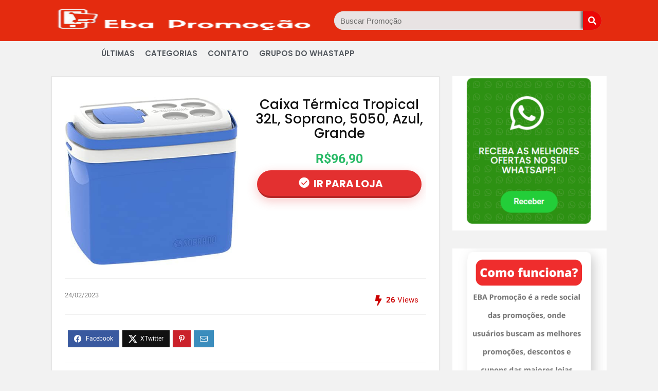

--- FILE ---
content_type: text/html; charset=UTF-8
request_url: https://ebapromocao.com/caixa-termica-tropical-32l-soprano-5050-azul-grande/
body_size: 31055
content:
<!DOCTYPE html>
<html dir="ltr" lang="pt-BR" prefix="og: https://ogp.me/ns#">
<head>
<meta charset="UTF-8" />
<meta name="viewport" content="width=device-width, initial-scale=1.0" />
<!-- feeds & pingback -->
<link rel="profile" href="https://gmpg.org/xfn/11" />
<link rel="pingback" href="https://ebapromocao.com/xmlrpc.php" />
<title>Caixa Térmica Tropical 32L, Soprano, 5050, Azul, Grande - Eba Promoção</title>
	<style>img:is([sizes="auto" i], [sizes^="auto," i]) { contain-intrinsic-size: 3000px 1500px }</style>
	
		<!-- All in One SEO 4.9.3 - aioseo.com -->
	<meta name="robots" content="max-image-preview:large" />
	<meta name="author" content="fabiana fatima de souza"/>
	<link rel="canonical" href="https://ebapromocao.com/caixa-termica-tropical-32l-soprano-5050-azul-grande/" />
	<meta name="generator" content="All in One SEO (AIOSEO) 4.9.3" />
		<meta property="og:locale" content="pt_BR" />
		<meta property="og:site_name" content="Eba Promoção - Promoções e cupons de desconto em um só lugar" />
		<meta property="og:type" content="article" />
		<meta property="og:title" content="Caixa Térmica Tropical 32L, Soprano, 5050, Azul, Grande - Eba Promoção" />
		<meta property="og:url" content="https://ebapromocao.com/caixa-termica-tropical-32l-soprano-5050-azul-grande/" />
		<meta property="og:image" content="https://ebapromocao.com/wp-content/uploads/2024/09/Design-sem-nome-8-1024x328-1.png" />
		<meta property="og:image:secure_url" content="https://ebapromocao.com/wp-content/uploads/2024/09/Design-sem-nome-8-1024x328-1.png" />
		<meta property="article:published_time" content="2023-02-24T10:36:22+00:00" />
		<meta property="article:modified_time" content="2023-02-24T10:36:22+00:00" />
		<meta name="twitter:card" content="summary_large_image" />
		<meta name="twitter:title" content="Caixa Térmica Tropical 32L, Soprano, 5050, Azul, Grande - Eba Promoção" />
		<meta name="twitter:image" content="https://ebapromocao.com/wp-content/uploads/2024/09/Design-sem-nome-8-1024x328-1.png" />
		<script type="application/ld+json" class="aioseo-schema">
			{"@context":"https:\/\/schema.org","@graph":[{"@type":"BlogPosting","@id":"https:\/\/ebapromocao.com\/caixa-termica-tropical-32l-soprano-5050-azul-grande\/#blogposting","name":"Caixa T\u00e9rmica Tropical 32L, Soprano, 5050, Azul, Grande - Eba Promo\u00e7\u00e3o","headline":"Caixa T\u00e9rmica Tropical 32L, Soprano, 5050, Azul, Grande","author":{"@id":"https:\/\/ebapromocao.com\/author\/fabiananicoly7\/#author"},"publisher":{"@id":"https:\/\/ebapromocao.com\/#organization"},"image":{"@type":"ImageObject","url":"https:\/\/ebapromocao.com\/wp-content\/uploads\/2023\/02\/332491606_122424323922274_1779876633840985388_n.jpg","width":464,"height":450},"datePublished":"2023-02-24T07:36:22-03:00","dateModified":"2023-02-24T07:36:22-03:00","inLanguage":"pt-BR","mainEntityOfPage":{"@id":"https:\/\/ebapromocao.com\/caixa-termica-tropical-32l-soprano-5050-azul-grande\/#webpage"},"isPartOf":{"@id":"https:\/\/ebapromocao.com\/caixa-termica-tropical-32l-soprano-5050-azul-grande\/#webpage"},"articleSection":"Sem categoria"},{"@type":"BreadcrumbList","@id":"https:\/\/ebapromocao.com\/caixa-termica-tropical-32l-soprano-5050-azul-grande\/#breadcrumblist","itemListElement":[{"@type":"ListItem","@id":"https:\/\/ebapromocao.com#listItem","position":1,"name":"Home","item":"https:\/\/ebapromocao.com","nextItem":{"@type":"ListItem","@id":"https:\/\/ebapromocao.com\/category\/sem-categoria\/#listItem","name":"Sem categoria"}},{"@type":"ListItem","@id":"https:\/\/ebapromocao.com\/category\/sem-categoria\/#listItem","position":2,"name":"Sem categoria","item":"https:\/\/ebapromocao.com\/category\/sem-categoria\/","nextItem":{"@type":"ListItem","@id":"https:\/\/ebapromocao.com\/caixa-termica-tropical-32l-soprano-5050-azul-grande\/#listItem","name":"Caixa T\u00e9rmica Tropical 32L, Soprano, 5050, Azul, Grande"},"previousItem":{"@type":"ListItem","@id":"https:\/\/ebapromocao.com#listItem","name":"Home"}},{"@type":"ListItem","@id":"https:\/\/ebapromocao.com\/caixa-termica-tropical-32l-soprano-5050-azul-grande\/#listItem","position":3,"name":"Caixa T\u00e9rmica Tropical 32L, Soprano, 5050, Azul, Grande","previousItem":{"@type":"ListItem","@id":"https:\/\/ebapromocao.com\/category\/sem-categoria\/#listItem","name":"Sem categoria"}}]},{"@type":"Organization","@id":"https:\/\/ebapromocao.com\/#organization","name":"Eba Promo\u00e7\u00e3o","description":"Promo\u00e7\u00f5es e cupons de desconto em um s\u00f3 lugar","url":"https:\/\/ebapromocao.com\/","logo":{"@type":"ImageObject","url":"https:\/\/ebapromocao.com\/wp-content\/uploads\/2024\/09\/Design-sem-nome-8-1024x328-1.png","@id":"https:\/\/ebapromocao.com\/caixa-termica-tropical-32l-soprano-5050-azul-grande\/#organizationLogo","width":1024,"height":328},"image":{"@id":"https:\/\/ebapromocao.com\/caixa-termica-tropical-32l-soprano-5050-azul-grande\/#organizationLogo"}},{"@type":"Person","@id":"https:\/\/ebapromocao.com\/author\/fabiananicoly7\/#author","url":"https:\/\/ebapromocao.com\/author\/fabiananicoly7\/","name":"fabiana fatima de souza","image":{"@type":"ImageObject","@id":"https:\/\/ebapromocao.com\/caixa-termica-tropical-32l-soprano-5050-azul-grande\/#authorImage","url":"https:\/\/secure.gravatar.com\/avatar\/ed770748cbbe578e01233592df53e49e7fa17717dcaf0fd83a2a5c8c33b79098?s=96&d=blank&r=g","width":96,"height":96,"caption":"fabiana fatima de souza"}},{"@type":"WebPage","@id":"https:\/\/ebapromocao.com\/caixa-termica-tropical-32l-soprano-5050-azul-grande\/#webpage","url":"https:\/\/ebapromocao.com\/caixa-termica-tropical-32l-soprano-5050-azul-grande\/","name":"Caixa T\u00e9rmica Tropical 32L, Soprano, 5050, Azul, Grande - Eba Promo\u00e7\u00e3o","inLanguage":"pt-BR","isPartOf":{"@id":"https:\/\/ebapromocao.com\/#website"},"breadcrumb":{"@id":"https:\/\/ebapromocao.com\/caixa-termica-tropical-32l-soprano-5050-azul-grande\/#breadcrumblist"},"author":{"@id":"https:\/\/ebapromocao.com\/author\/fabiananicoly7\/#author"},"creator":{"@id":"https:\/\/ebapromocao.com\/author\/fabiananicoly7\/#author"},"image":{"@type":"ImageObject","url":"https:\/\/ebapromocao.com\/wp-content\/uploads\/2023\/02\/332491606_122424323922274_1779876633840985388_n.jpg","@id":"https:\/\/ebapromocao.com\/caixa-termica-tropical-32l-soprano-5050-azul-grande\/#mainImage","width":464,"height":450},"primaryImageOfPage":{"@id":"https:\/\/ebapromocao.com\/caixa-termica-tropical-32l-soprano-5050-azul-grande\/#mainImage"},"datePublished":"2023-02-24T07:36:22-03:00","dateModified":"2023-02-24T07:36:22-03:00"},{"@type":"WebSite","@id":"https:\/\/ebapromocao.com\/#website","url":"https:\/\/ebapromocao.com\/","name":"Eba Promo\u00e7\u00e3o","description":"Promo\u00e7\u00f5es e cupons de desconto em um s\u00f3 lugar","inLanguage":"pt-BR","publisher":{"@id":"https:\/\/ebapromocao.com\/#organization"}}]}
		</script>
		<!-- All in One SEO -->

<link rel="alternate" type="application/rss+xml" title="Feed para Eba Promoção &raquo;" href="https://ebapromocao.com/feed/" />
<link rel="alternate" type="application/rss+xml" title="Feed de comentários para Eba Promoção &raquo;" href="https://ebapromocao.com/comments/feed/" />
<script type="text/javascript">
/* <![CDATA[ */
window._wpemojiSettings = {"baseUrl":"https:\/\/s.w.org\/images\/core\/emoji\/16.0.1\/72x72\/","ext":".png","svgUrl":"https:\/\/s.w.org\/images\/core\/emoji\/16.0.1\/svg\/","svgExt":".svg","source":{"concatemoji":"https:\/\/ebapromocao.com\/wp-includes\/js\/wp-emoji-release.min.js?ver=4b7c9971073845924d8762db7245b867"}};
/*! This file is auto-generated */
!function(s,n){var o,i,e;function c(e){try{var t={supportTests:e,timestamp:(new Date).valueOf()};sessionStorage.setItem(o,JSON.stringify(t))}catch(e){}}function p(e,t,n){e.clearRect(0,0,e.canvas.width,e.canvas.height),e.fillText(t,0,0);var t=new Uint32Array(e.getImageData(0,0,e.canvas.width,e.canvas.height).data),a=(e.clearRect(0,0,e.canvas.width,e.canvas.height),e.fillText(n,0,0),new Uint32Array(e.getImageData(0,0,e.canvas.width,e.canvas.height).data));return t.every(function(e,t){return e===a[t]})}function u(e,t){e.clearRect(0,0,e.canvas.width,e.canvas.height),e.fillText(t,0,0);for(var n=e.getImageData(16,16,1,1),a=0;a<n.data.length;a++)if(0!==n.data[a])return!1;return!0}function f(e,t,n,a){switch(t){case"flag":return n(e,"\ud83c\udff3\ufe0f\u200d\u26a7\ufe0f","\ud83c\udff3\ufe0f\u200b\u26a7\ufe0f")?!1:!n(e,"\ud83c\udde8\ud83c\uddf6","\ud83c\udde8\u200b\ud83c\uddf6")&&!n(e,"\ud83c\udff4\udb40\udc67\udb40\udc62\udb40\udc65\udb40\udc6e\udb40\udc67\udb40\udc7f","\ud83c\udff4\u200b\udb40\udc67\u200b\udb40\udc62\u200b\udb40\udc65\u200b\udb40\udc6e\u200b\udb40\udc67\u200b\udb40\udc7f");case"emoji":return!a(e,"\ud83e\udedf")}return!1}function g(e,t,n,a){var r="undefined"!=typeof WorkerGlobalScope&&self instanceof WorkerGlobalScope?new OffscreenCanvas(300,150):s.createElement("canvas"),o=r.getContext("2d",{willReadFrequently:!0}),i=(o.textBaseline="top",o.font="600 32px Arial",{});return e.forEach(function(e){i[e]=t(o,e,n,a)}),i}function t(e){var t=s.createElement("script");t.src=e,t.defer=!0,s.head.appendChild(t)}"undefined"!=typeof Promise&&(o="wpEmojiSettingsSupports",i=["flag","emoji"],n.supports={everything:!0,everythingExceptFlag:!0},e=new Promise(function(e){s.addEventListener("DOMContentLoaded",e,{once:!0})}),new Promise(function(t){var n=function(){try{var e=JSON.parse(sessionStorage.getItem(o));if("object"==typeof e&&"number"==typeof e.timestamp&&(new Date).valueOf()<e.timestamp+604800&&"object"==typeof e.supportTests)return e.supportTests}catch(e){}return null}();if(!n){if("undefined"!=typeof Worker&&"undefined"!=typeof OffscreenCanvas&&"undefined"!=typeof URL&&URL.createObjectURL&&"undefined"!=typeof Blob)try{var e="postMessage("+g.toString()+"("+[JSON.stringify(i),f.toString(),p.toString(),u.toString()].join(",")+"));",a=new Blob([e],{type:"text/javascript"}),r=new Worker(URL.createObjectURL(a),{name:"wpTestEmojiSupports"});return void(r.onmessage=function(e){c(n=e.data),r.terminate(),t(n)})}catch(e){}c(n=g(i,f,p,u))}t(n)}).then(function(e){for(var t in e)n.supports[t]=e[t],n.supports.everything=n.supports.everything&&n.supports[t],"flag"!==t&&(n.supports.everythingExceptFlag=n.supports.everythingExceptFlag&&n.supports[t]);n.supports.everythingExceptFlag=n.supports.everythingExceptFlag&&!n.supports.flag,n.DOMReady=!1,n.readyCallback=function(){n.DOMReady=!0}}).then(function(){return e}).then(function(){var e;n.supports.everything||(n.readyCallback(),(e=n.source||{}).concatemoji?t(e.concatemoji):e.wpemoji&&e.twemoji&&(t(e.twemoji),t(e.wpemoji)))}))}((window,document),window._wpemojiSettings);
/* ]]> */
</script>
<style id='wp-emoji-styles-inline-css' type='text/css'>

	img.wp-smiley, img.emoji {
		display: inline !important;
		border: none !important;
		box-shadow: none !important;
		height: 1em !important;
		width: 1em !important;
		margin: 0 0.07em !important;
		vertical-align: -0.1em !important;
		background: none !important;
		padding: 0 !important;
	}
</style>
<link rel='stylesheet' id='wp-block-library-css' href='https://ebapromocao.com/wp-includes/css/dist/block-library/style.min.css?ver=4b7c9971073845924d8762db7245b867' type='text/css' media='all' />
<link rel='stylesheet' id='aioseo/css/src/vue/standalone/blocks/table-of-contents/global.scss-css' href='https://ebapromocao.com/wp-content/plugins/all-in-one-seo-pack/dist/Lite/assets/css/table-of-contents/global.e90f6d47.css?ver=4.9.3' type='text/css' media='all' />
<link rel='stylesheet' id='hostinger-affiliate-plugin-block-frontend-css' href='https://ebapromocao.com/wp-content/plugins/hostinger-affiliate-plugin/assets/dist/frontend.css?ver=1764848948' type='text/css' media='all' />
<style id='global-styles-inline-css' type='text/css'>
:root{--wp--preset--aspect-ratio--square: 1;--wp--preset--aspect-ratio--4-3: 4/3;--wp--preset--aspect-ratio--3-4: 3/4;--wp--preset--aspect-ratio--3-2: 3/2;--wp--preset--aspect-ratio--2-3: 2/3;--wp--preset--aspect-ratio--16-9: 16/9;--wp--preset--aspect-ratio--9-16: 9/16;--wp--preset--color--black: #000000;--wp--preset--color--cyan-bluish-gray: #abb8c3;--wp--preset--color--white: #ffffff;--wp--preset--color--pale-pink: #f78da7;--wp--preset--color--vivid-red: #cf2e2e;--wp--preset--color--luminous-vivid-orange: #ff6900;--wp--preset--color--luminous-vivid-amber: #fcb900;--wp--preset--color--light-green-cyan: #7bdcb5;--wp--preset--color--vivid-green-cyan: #00d084;--wp--preset--color--pale-cyan-blue: #8ed1fc;--wp--preset--color--vivid-cyan-blue: #0693e3;--wp--preset--color--vivid-purple: #9b51e0;--wp--preset--color--main: var(--rehub-main-color);--wp--preset--color--secondary: var(--rehub-sec-color);--wp--preset--color--buttonmain: var(--rehub-main-btn-bg);--wp--preset--color--cyan-grey: #abb8c3;--wp--preset--color--orange-light: #fcb900;--wp--preset--color--red: #cf2e2e;--wp--preset--color--red-bright: #f04057;--wp--preset--color--vivid-green: #00d084;--wp--preset--color--orange: #ff6900;--wp--preset--color--blue: #0693e3;--wp--preset--gradient--vivid-cyan-blue-to-vivid-purple: linear-gradient(135deg,rgba(6,147,227,1) 0%,rgb(155,81,224) 100%);--wp--preset--gradient--light-green-cyan-to-vivid-green-cyan: linear-gradient(135deg,rgb(122,220,180) 0%,rgb(0,208,130) 100%);--wp--preset--gradient--luminous-vivid-amber-to-luminous-vivid-orange: linear-gradient(135deg,rgba(252,185,0,1) 0%,rgba(255,105,0,1) 100%);--wp--preset--gradient--luminous-vivid-orange-to-vivid-red: linear-gradient(135deg,rgba(255,105,0,1) 0%,rgb(207,46,46) 100%);--wp--preset--gradient--very-light-gray-to-cyan-bluish-gray: linear-gradient(135deg,rgb(238,238,238) 0%,rgb(169,184,195) 100%);--wp--preset--gradient--cool-to-warm-spectrum: linear-gradient(135deg,rgb(74,234,220) 0%,rgb(151,120,209) 20%,rgb(207,42,186) 40%,rgb(238,44,130) 60%,rgb(251,105,98) 80%,rgb(254,248,76) 100%);--wp--preset--gradient--blush-light-purple: linear-gradient(135deg,rgb(255,206,236) 0%,rgb(152,150,240) 100%);--wp--preset--gradient--blush-bordeaux: linear-gradient(135deg,rgb(254,205,165) 0%,rgb(254,45,45) 50%,rgb(107,0,62) 100%);--wp--preset--gradient--luminous-dusk: linear-gradient(135deg,rgb(255,203,112) 0%,rgb(199,81,192) 50%,rgb(65,88,208) 100%);--wp--preset--gradient--pale-ocean: linear-gradient(135deg,rgb(255,245,203) 0%,rgb(182,227,212) 50%,rgb(51,167,181) 100%);--wp--preset--gradient--electric-grass: linear-gradient(135deg,rgb(202,248,128) 0%,rgb(113,206,126) 100%);--wp--preset--gradient--midnight: linear-gradient(135deg,rgb(2,3,129) 0%,rgb(40,116,252) 100%);--wp--preset--font-size--small: 13px;--wp--preset--font-size--medium: 20px;--wp--preset--font-size--large: 36px;--wp--preset--font-size--x-large: 42px;--wp--preset--font-family--system-font: -apple-system,BlinkMacSystemFont,"Segoe UI",Roboto,Oxygen-Sans,Ubuntu,Cantarell,"Helvetica Neue",sans-serif;--wp--preset--font-family--rh-nav-font: var(--rehub-nav-font,-apple-system,BlinkMacSystemFont,"Segoe UI",Roboto,Oxygen-Sans,Ubuntu,Cantarell,"Helvetica Neue",sans-serif);--wp--preset--font-family--rh-head-font: var(--rehub-head-font,-apple-system,BlinkMacSystemFont,"Segoe UI",Roboto,Oxygen-Sans,Ubuntu,Cantarell,"Helvetica Neue",sans-serif);--wp--preset--font-family--rh-btn-font: var(--rehub-btn-font,-apple-system,BlinkMacSystemFont,"Segoe UI",Roboto,Oxygen-Sans,Ubuntu,Cantarell,"Helvetica Neue",sans-serif);--wp--preset--font-family--rh-body-font: var(--rehub-body-font,-apple-system,BlinkMacSystemFont,"Segoe UI",Roboto,Oxygen-Sans,Ubuntu,Cantarell,"Helvetica Neue",sans-serif);--wp--preset--spacing--20: 0.44rem;--wp--preset--spacing--30: 0.67rem;--wp--preset--spacing--40: 1rem;--wp--preset--spacing--50: 1.5rem;--wp--preset--spacing--60: 2.25rem;--wp--preset--spacing--70: 3.38rem;--wp--preset--spacing--80: 5.06rem;--wp--preset--shadow--natural: 6px 6px 9px rgba(0, 0, 0, 0.2);--wp--preset--shadow--deep: 12px 12px 50px rgba(0, 0, 0, 0.4);--wp--preset--shadow--sharp: 6px 6px 0px rgba(0, 0, 0, 0.2);--wp--preset--shadow--outlined: 6px 6px 0px -3px rgba(255, 255, 255, 1), 6px 6px rgba(0, 0, 0, 1);--wp--preset--shadow--crisp: 6px 6px 0px rgba(0, 0, 0, 1);}:root { --wp--style--global--content-size: 760px;--wp--style--global--wide-size: 900px; }:where(body) { margin: 0; }.wp-site-blocks > .alignleft { float: left; margin-right: 2em; }.wp-site-blocks > .alignright { float: right; margin-left: 2em; }.wp-site-blocks > .aligncenter { justify-content: center; margin-left: auto; margin-right: auto; }:where(.is-layout-flex){gap: 0.5em;}:where(.is-layout-grid){gap: 0.5em;}.is-layout-flow > .alignleft{float: left;margin-inline-start: 0;margin-inline-end: 2em;}.is-layout-flow > .alignright{float: right;margin-inline-start: 2em;margin-inline-end: 0;}.is-layout-flow > .aligncenter{margin-left: auto !important;margin-right: auto !important;}.is-layout-constrained > .alignleft{float: left;margin-inline-start: 0;margin-inline-end: 2em;}.is-layout-constrained > .alignright{float: right;margin-inline-start: 2em;margin-inline-end: 0;}.is-layout-constrained > .aligncenter{margin-left: auto !important;margin-right: auto !important;}.is-layout-constrained > :where(:not(.alignleft):not(.alignright):not(.alignfull)){max-width: var(--wp--style--global--content-size);margin-left: auto !important;margin-right: auto !important;}.is-layout-constrained > .alignwide{max-width: var(--wp--style--global--wide-size);}body .is-layout-flex{display: flex;}.is-layout-flex{flex-wrap: wrap;align-items: center;}.is-layout-flex > :is(*, div){margin: 0;}body .is-layout-grid{display: grid;}.is-layout-grid > :is(*, div){margin: 0;}body{padding-top: 0px;padding-right: 0px;padding-bottom: 0px;padding-left: 0px;}a:where(:not(.wp-element-button)){text-decoration: none;}h1{font-size: 29px;line-height: 34px;margin-top: 10px;margin-bottom: 31px;}h2{font-size: 25px;line-height: 31px;margin-top: 10px;margin-bottom: 31px;}h3{font-size: 20px;line-height: 28px;margin-top: 10px;margin-bottom: 25px;}h4{font-size: 18px;line-height: 24px;margin-top: 10px;margin-bottom: 18px;}h5{font-size: 16px;line-height: 20px;margin-top: 10px;margin-bottom: 15px;}h6{font-size: 14px;line-height: 20px;margin-top: 0px;margin-bottom: 10px;}:root :where(.wp-element-button, .wp-block-button__link){background-color: #32373c;border-width: 0;color: #fff;font-family: inherit;font-size: inherit;line-height: inherit;padding: calc(0.667em + 2px) calc(1.333em + 2px);text-decoration: none;}.has-black-color{color: var(--wp--preset--color--black) !important;}.has-cyan-bluish-gray-color{color: var(--wp--preset--color--cyan-bluish-gray) !important;}.has-white-color{color: var(--wp--preset--color--white) !important;}.has-pale-pink-color{color: var(--wp--preset--color--pale-pink) !important;}.has-vivid-red-color{color: var(--wp--preset--color--vivid-red) !important;}.has-luminous-vivid-orange-color{color: var(--wp--preset--color--luminous-vivid-orange) !important;}.has-luminous-vivid-amber-color{color: var(--wp--preset--color--luminous-vivid-amber) !important;}.has-light-green-cyan-color{color: var(--wp--preset--color--light-green-cyan) !important;}.has-vivid-green-cyan-color{color: var(--wp--preset--color--vivid-green-cyan) !important;}.has-pale-cyan-blue-color{color: var(--wp--preset--color--pale-cyan-blue) !important;}.has-vivid-cyan-blue-color{color: var(--wp--preset--color--vivid-cyan-blue) !important;}.has-vivid-purple-color{color: var(--wp--preset--color--vivid-purple) !important;}.has-main-color{color: var(--wp--preset--color--main) !important;}.has-secondary-color{color: var(--wp--preset--color--secondary) !important;}.has-buttonmain-color{color: var(--wp--preset--color--buttonmain) !important;}.has-cyan-grey-color{color: var(--wp--preset--color--cyan-grey) !important;}.has-orange-light-color{color: var(--wp--preset--color--orange-light) !important;}.has-red-color{color: var(--wp--preset--color--red) !important;}.has-red-bright-color{color: var(--wp--preset--color--red-bright) !important;}.has-vivid-green-color{color: var(--wp--preset--color--vivid-green) !important;}.has-orange-color{color: var(--wp--preset--color--orange) !important;}.has-blue-color{color: var(--wp--preset--color--blue) !important;}.has-black-background-color{background-color: var(--wp--preset--color--black) !important;}.has-cyan-bluish-gray-background-color{background-color: var(--wp--preset--color--cyan-bluish-gray) !important;}.has-white-background-color{background-color: var(--wp--preset--color--white) !important;}.has-pale-pink-background-color{background-color: var(--wp--preset--color--pale-pink) !important;}.has-vivid-red-background-color{background-color: var(--wp--preset--color--vivid-red) !important;}.has-luminous-vivid-orange-background-color{background-color: var(--wp--preset--color--luminous-vivid-orange) !important;}.has-luminous-vivid-amber-background-color{background-color: var(--wp--preset--color--luminous-vivid-amber) !important;}.has-light-green-cyan-background-color{background-color: var(--wp--preset--color--light-green-cyan) !important;}.has-vivid-green-cyan-background-color{background-color: var(--wp--preset--color--vivid-green-cyan) !important;}.has-pale-cyan-blue-background-color{background-color: var(--wp--preset--color--pale-cyan-blue) !important;}.has-vivid-cyan-blue-background-color{background-color: var(--wp--preset--color--vivid-cyan-blue) !important;}.has-vivid-purple-background-color{background-color: var(--wp--preset--color--vivid-purple) !important;}.has-main-background-color{background-color: var(--wp--preset--color--main) !important;}.has-secondary-background-color{background-color: var(--wp--preset--color--secondary) !important;}.has-buttonmain-background-color{background-color: var(--wp--preset--color--buttonmain) !important;}.has-cyan-grey-background-color{background-color: var(--wp--preset--color--cyan-grey) !important;}.has-orange-light-background-color{background-color: var(--wp--preset--color--orange-light) !important;}.has-red-background-color{background-color: var(--wp--preset--color--red) !important;}.has-red-bright-background-color{background-color: var(--wp--preset--color--red-bright) !important;}.has-vivid-green-background-color{background-color: var(--wp--preset--color--vivid-green) !important;}.has-orange-background-color{background-color: var(--wp--preset--color--orange) !important;}.has-blue-background-color{background-color: var(--wp--preset--color--blue) !important;}.has-black-border-color{border-color: var(--wp--preset--color--black) !important;}.has-cyan-bluish-gray-border-color{border-color: var(--wp--preset--color--cyan-bluish-gray) !important;}.has-white-border-color{border-color: var(--wp--preset--color--white) !important;}.has-pale-pink-border-color{border-color: var(--wp--preset--color--pale-pink) !important;}.has-vivid-red-border-color{border-color: var(--wp--preset--color--vivid-red) !important;}.has-luminous-vivid-orange-border-color{border-color: var(--wp--preset--color--luminous-vivid-orange) !important;}.has-luminous-vivid-amber-border-color{border-color: var(--wp--preset--color--luminous-vivid-amber) !important;}.has-light-green-cyan-border-color{border-color: var(--wp--preset--color--light-green-cyan) !important;}.has-vivid-green-cyan-border-color{border-color: var(--wp--preset--color--vivid-green-cyan) !important;}.has-pale-cyan-blue-border-color{border-color: var(--wp--preset--color--pale-cyan-blue) !important;}.has-vivid-cyan-blue-border-color{border-color: var(--wp--preset--color--vivid-cyan-blue) !important;}.has-vivid-purple-border-color{border-color: var(--wp--preset--color--vivid-purple) !important;}.has-main-border-color{border-color: var(--wp--preset--color--main) !important;}.has-secondary-border-color{border-color: var(--wp--preset--color--secondary) !important;}.has-buttonmain-border-color{border-color: var(--wp--preset--color--buttonmain) !important;}.has-cyan-grey-border-color{border-color: var(--wp--preset--color--cyan-grey) !important;}.has-orange-light-border-color{border-color: var(--wp--preset--color--orange-light) !important;}.has-red-border-color{border-color: var(--wp--preset--color--red) !important;}.has-red-bright-border-color{border-color: var(--wp--preset--color--red-bright) !important;}.has-vivid-green-border-color{border-color: var(--wp--preset--color--vivid-green) !important;}.has-orange-border-color{border-color: var(--wp--preset--color--orange) !important;}.has-blue-border-color{border-color: var(--wp--preset--color--blue) !important;}.has-vivid-cyan-blue-to-vivid-purple-gradient-background{background: var(--wp--preset--gradient--vivid-cyan-blue-to-vivid-purple) !important;}.has-light-green-cyan-to-vivid-green-cyan-gradient-background{background: var(--wp--preset--gradient--light-green-cyan-to-vivid-green-cyan) !important;}.has-luminous-vivid-amber-to-luminous-vivid-orange-gradient-background{background: var(--wp--preset--gradient--luminous-vivid-amber-to-luminous-vivid-orange) !important;}.has-luminous-vivid-orange-to-vivid-red-gradient-background{background: var(--wp--preset--gradient--luminous-vivid-orange-to-vivid-red) !important;}.has-very-light-gray-to-cyan-bluish-gray-gradient-background{background: var(--wp--preset--gradient--very-light-gray-to-cyan-bluish-gray) !important;}.has-cool-to-warm-spectrum-gradient-background{background: var(--wp--preset--gradient--cool-to-warm-spectrum) !important;}.has-blush-light-purple-gradient-background{background: var(--wp--preset--gradient--blush-light-purple) !important;}.has-blush-bordeaux-gradient-background{background: var(--wp--preset--gradient--blush-bordeaux) !important;}.has-luminous-dusk-gradient-background{background: var(--wp--preset--gradient--luminous-dusk) !important;}.has-pale-ocean-gradient-background{background: var(--wp--preset--gradient--pale-ocean) !important;}.has-electric-grass-gradient-background{background: var(--wp--preset--gradient--electric-grass) !important;}.has-midnight-gradient-background{background: var(--wp--preset--gradient--midnight) !important;}.has-small-font-size{font-size: var(--wp--preset--font-size--small) !important;}.has-medium-font-size{font-size: var(--wp--preset--font-size--medium) !important;}.has-large-font-size{font-size: var(--wp--preset--font-size--large) !important;}.has-x-large-font-size{font-size: var(--wp--preset--font-size--x-large) !important;}.has-system-font-font-family{font-family: var(--wp--preset--font-family--system-font) !important;}.has-rh-nav-font-font-family{font-family: var(--wp--preset--font-family--rh-nav-font) !important;}.has-rh-head-font-font-family{font-family: var(--wp--preset--font-family--rh-head-font) !important;}.has-rh-btn-font-font-family{font-family: var(--wp--preset--font-family--rh-btn-font) !important;}.has-rh-body-font-font-family{font-family: var(--wp--preset--font-family--rh-body-font) !important;}
:where(.wp-block-post-template.is-layout-flex){gap: 1.25em;}:where(.wp-block-post-template.is-layout-grid){gap: 1.25em;}
:where(.wp-block-columns.is-layout-flex){gap: 2em;}:where(.wp-block-columns.is-layout-grid){gap: 2em;}
:root :where(.wp-block-pullquote){font-size: 1.5em;line-height: 1.6;}
:root :where(.wp-block-post-title){margin-top: 4px;margin-right: 0;margin-bottom: 15px;margin-left: 0;}
:root :where(.wp-block-image){margin-top: 0px;margin-bottom: 31px;}
:root :where(.wp-block-media-text){margin-top: 0px;margin-bottom: 31px;}
:root :where(.wp-block-post-content){font-size: 16px;line-height: 28px;}
</style>
<link rel='stylesheet' id='contact-form-7-css' href='https://ebapromocao.com/wp-content/plugins/contact-form-7/includes/css/styles.css?ver=6.1.4' type='text/css' media='all' />
<link rel='stylesheet' id='elementor-icons-css' href='https://ebapromocao.com/wp-content/plugins/elementor/assets/lib/eicons/css/elementor-icons.min.css?ver=5.46.0' type='text/css' media='all' />
<link rel='stylesheet' id='elementor-frontend-css' href='https://ebapromocao.com/wp-content/plugins/elementor/assets/css/frontend.min.css?ver=3.34.2' type='text/css' media='all' />
<link rel='stylesheet' id='elementor-post-11432-css' href='https://ebapromocao.com/wp-content/uploads/elementor/css/post-11432.css?ver=1768953824' type='text/css' media='all' />
<link rel='stylesheet' id='elementor-pro-css' href='https://ebapromocao.com/wp-content/plugins/elementor-pro/assets/css/frontend.min.css?ver=3.10.2' type='text/css' media='all' />
<link rel='stylesheet' id='elementor-post-109900-css' href='https://ebapromocao.com/wp-content/uploads/elementor/css/post-109900.css?ver=1768953824' type='text/css' media='all' />
<link rel='stylesheet' id='eggrehub-css' href='https://ebapromocao.com/wp-content/themes/rehub-theme/css/eggrehub.css?ver=19.7.2' type='text/css' media='all' />
<link rel='stylesheet' id='rhstyle-css' href='https://ebapromocao.com/wp-content/themes/rehub-theme/style.css?ver=19.7.2' type='text/css' media='all' />
<link rel='stylesheet' id='rehubicons-css' href='https://ebapromocao.com/wp-content/themes/rehub-theme/iconstyle.css?ver=19.7.2' type='text/css' media='all' />
<link rel='stylesheet' id='rhelementor-css' href='https://ebapromocao.com/wp-content/themes/rehub-theme/css/elementor.css?ver=1.0' type='text/css' media='all' />
<link rel='stylesheet' id='rhsingle-css' href='https://ebapromocao.com/wp-content/themes/rehub-theme/css/single.css?ver=1.1' type='text/css' media='all' />
<link rel='stylesheet' id='elementor-gf-local-roboto-css' href='https://ebapromocao.com/wp-content/uploads/elementor/google-fonts/css/roboto.css?ver=1742256305' type='text/css' media='all' />
<link rel='stylesheet' id='elementor-gf-local-robotoslab-css' href='https://ebapromocao.com/wp-content/uploads/elementor/google-fonts/css/robotoslab.css?ver=1742256322' type='text/css' media='all' />
<link rel='stylesheet' id='elementor-gf-local-poppins-css' href='https://ebapromocao.com/wp-content/uploads/elementor/google-fonts/css/poppins.css?ver=1742256340' type='text/css' media='all' />
<link rel='stylesheet' id='elementor-icons-shared-0-css' href='https://ebapromocao.com/wp-content/plugins/elementor/assets/lib/font-awesome/css/fontawesome.min.css?ver=5.15.3' type='text/css' media='all' />
<link rel='stylesheet' id='elementor-icons-fa-solid-css' href='https://ebapromocao.com/wp-content/plugins/elementor/assets/lib/font-awesome/css/solid.min.css?ver=5.15.3' type='text/css' media='all' />
<script type="text/javascript" src="https://ebapromocao.com/wp-includes/js/jquery/jquery.min.js?ver=3.7.1" id="jquery-core-js"></script>
<script type="text/javascript" src="https://ebapromocao.com/wp-includes/js/jquery/jquery-migrate.min.js?ver=3.4.1" id="jquery-migrate-js"></script>
<script type="text/javascript" id="rehub-postview-js-extra">
/* <![CDATA[ */
var postviewvar = {"rhpost_ajax_url":"https:\/\/ebapromocao.com\/wp-content\/plugins\/rehub-framework\/includes\/rehub_ajax.php","post_id":"110556"};
/* ]]> */
</script>
<script type="text/javascript" src="https://ebapromocao.com/wp-content/plugins/rehub-framework/assets/js/postviews.js?ver=4b7c9971073845924d8762db7245b867" id="rehub-postview-js"></script>
<link rel="https://api.w.org/" href="https://ebapromocao.com/wp-json/" /><link rel="alternate" title="JSON" type="application/json" href="https://ebapromocao.com/wp-json/wp/v2/posts/110556" /><link rel="EditURI" type="application/rsd+xml" title="RSD" href="https://ebapromocao.com/xmlrpc.php?rsd" />
<link rel="alternate" title="oEmbed (JSON)" type="application/json+oembed" href="https://ebapromocao.com/wp-json/oembed/1.0/embed?url=https%3A%2F%2Febapromocao.com%2Fcaixa-termica-tropical-32l-soprano-5050-azul-grande%2F" />
<link rel="alternate" title="oEmbed (XML)" type="text/xml+oembed" href="https://ebapromocao.com/wp-json/oembed/1.0/embed?url=https%3A%2F%2Febapromocao.com%2Fcaixa-termica-tropical-32l-soprano-5050-azul-grande%2F&#038;format=xml" />
<meta name="google-site-verification" content="rwTmV-AOXZO_ZrNn18wIAFWan3XG-4Wcj2MhtP9tsyQ" />
<!-- Google tag (gtag.js) -->
<script async src="https://www.googletagmanager.com/gtag/js?id=G-F28B6EE5XN"></script>
<script>
  window.dataLayer = window.dataLayer || [];
  function gtag(){dataLayer.push(arguments);}
  gtag('js', new Date());

  gtag('config', 'G-F28B6EE5XN');
</script>
<link rel="preload" href="https://ebapromocao.com/wp-content/themes/rehub-theme/fonts/rhicons.woff2?3oibrk" as="font" type="font/woff2" crossorigin="crossorigin"><style type="text/css"> .main-nav{box-shadow:0 1px 8px rgba(0,0,0,0.1),0 0 0 1px rgba(0,0,0,0.03) !important;}header .main-nav,.main-nav.dark_style,.header_one_row .main-nav{background:none repeat scroll 0 0 #a32727!important;box-shadow:none;}.main-nav{border-bottom:none;border-top:none;}.dl-menuwrapper .dl-menu{margin:0 !important}nav.top_menu > ul > li > a{color:#ffffff !important;}nav.top_menu > ul > li > a:hover{box-shadow:none;}.responsive_nav_wrap .user-ava-intop:after,.dl-menuwrapper button i,.responsive_nav_wrap .rh-header-icon{color:#ffffff !important;}.dl-menuwrapper button svg line{stroke:#ffffff !important;}#main_header,.is-sticky .logo_section_wrap,.sticky-active.logo_section_wrap{background-color:#ffffff !important}.main-nav.white_style{border-top:none}nav.top_menu > ul:not(.off-canvas) > li > a:after{top:auto;bottom:0}.header-top{border:none;} .widget .title:after{border-bottom:2px solid #13b710;}.rehub-main-color-border,nav.top_menu > ul > li.vertical-menu.border-main-color .sub-menu,.rh-main-bg-hover:hover,.wp-block-quote,ul.def_btn_link_tabs li.active a,.wp-block-pullquote{border-color:#13b710;}.wpsm_promobox.rehub_promobox{border-left-color:#13b710!important;}.color_link{color:#13b710 !important;}.featured_slider:hover .score,.top_chart_controls .controls:hover,article.post .wpsm_toplist_heading:before{border-color:#13b710;}.btn_more:hover,.tw-pagination .current{border:1px solid #13b710;color:#fff}.rehub_woo_review .rehub_woo_tabs_menu li.current{border-top:3px solid #13b710;}.gallery-pics .gp-overlay{box-shadow:0 0 0 4px #13b710 inset;}.post .rehub_woo_tabs_menu li.current,.woocommerce div.product .woocommerce-tabs ul.tabs li.active{border-top:2px solid #13b710;}.rething_item a.cat{border-bottom-color:#13b710}nav.top_menu ul li ul.sub-menu{border-bottom:2px solid #13b710;}.widget.deal_daywoo,.elementor-widget-wpsm_woofeatured .deal_daywoo{border:3px solid #13b710;padding:20px;background:#fff;}.deal_daywoo .wpsm-bar-bar{background-color:#13b710 !important} #buddypress div.item-list-tabs ul li.selected a span,#buddypress div.item-list-tabs ul li.current a span,#buddypress div.item-list-tabs ul li a span,.user-profile-div .user-menu-tab > li.active > a,.user-profile-div .user-menu-tab > li.active > a:focus,.user-profile-div .user-menu-tab > li.active > a:hover,.news_in_thumb:hover a.rh-label-string,.news_out_thumb:hover a.rh-label-string,.col-feat-grid:hover a.rh-label-string,.carousel-style-deal .re_carousel .controls,.re_carousel .controls:hover,.openedprevnext .postNavigation .postnavprev,.postNavigation .postnavprev:hover,.top_chart_pagination a.selected,.flex-control-paging li a.flex-active,.flex-control-paging li a:hover,.btn_more:hover,body .tabs-menu li:hover,body .tabs-menu li.current,.featured_slider:hover .score,#bbp_user_edit_submit,.bbp-topic-pagination a,.bbp-topic-pagination a,.custom-checkbox label.checked:after,.slider_post .caption,ul.postpagination li.active a,ul.postpagination li:hover a,ul.postpagination li a:focus,.top_theme h5 strong,.re_carousel .text:after,#topcontrol:hover,.main_slider .flex-overlay:hover a.read-more,.rehub_chimp #mc_embed_signup input#mc-embedded-subscribe,#rank_1.rank_count,#toplistmenu > ul li:before,.rehub_chimp:before,.wpsm-members > strong:first-child,.r_catbox_btn,.wpcf7 .wpcf7-submit,.wpsm_pretty_hover li:hover,.wpsm_pretty_hover li.current,.rehub-main-color-bg,.togglegreedybtn:after,.rh-bg-hover-color:hover a.rh-label-string,.rh-main-bg-hover:hover,.rh_wrapper_video_playlist .rh_video_currently_playing,.rh_wrapper_video_playlist .rh_video_currently_playing.rh_click_video:hover,.rtmedia-list-item .rtmedia-album-media-count,.tw-pagination .current,.dokan-dashboard .dokan-dash-sidebar ul.dokan-dashboard-menu li.active,.dokan-dashboard .dokan-dash-sidebar ul.dokan-dashboard-menu li:hover,.dokan-dashboard .dokan-dash-sidebar ul.dokan-dashboard-menu li.dokan-common-links a:hover,#ywqa-submit-question,.woocommerce .widget_price_filter .ui-slider .ui-slider-range,.rh-hov-bor-line > a:after,nav.top_menu > ul:not(.off-canvas) > li > a:after,.rh-border-line:after,.wpsm-table.wpsm-table-main-color table tr th,.rh-hov-bg-main-slide:before,.rh-hov-bg-main-slidecol .col_item:before,.mvx-tablink.active::before{background:#13b710;}@media (max-width:767px){.postNavigation .postnavprev{background:#13b710;}}.rh-main-bg-hover:hover,.rh-main-bg-hover:hover .whitehovered,.user-profile-div .user-menu-tab > li.active > a{color:#fff !important} a,.carousel-style-deal .deal-item .priced_block .price_count ins,nav.top_menu ul li.menu-item-has-children ul li.menu-item-has-children > a:before,.top_chart_controls .controls:hover,.flexslider .fa-pulse,.footer-bottom .widget .f_menu li a:hover,.comment_form h3 a,.bbp-body li.bbp-forum-info > a:hover,.bbp-body li.bbp-topic-title > a:hover,#subscription-toggle a:before,#favorite-toggle a:before,.aff_offer_links .aff_name a,.rh-deal-price,.commentlist .comment-content small a,.related_articles .title_cat_related a,article em.emph,.campare_table table.one td strong.red,.sidebar .tabs-item .detail p a,.footer-bottom .widget .title span,footer p a,.welcome-frase strong,article.post .wpsm_toplist_heading:before,.post a.color_link,.categoriesbox:hover h3 a:after,.bbp-body li.bbp-forum-info > a,.bbp-body li.bbp-topic-title > a,.widget .title i,.woocommerce-MyAccount-navigation ul li.is-active a,.category-vendormenu li.current a,.deal_daywoo .title,.rehub-main-color,.wpsm_pretty_colored ul li.current a,.wpsm_pretty_colored ul li.current,.rh-heading-hover-color:hover h2 a,.rh-heading-hover-color:hover h3 a,.rh-heading-hover-color:hover h4 a,.rh-heading-hover-color:hover h5 a,.rh-heading-hover-color:hover h3,.rh-heading-hover-color:hover h2,.rh-heading-hover-color:hover h4,.rh-heading-hover-color:hover h5,.rh-heading-hover-color:hover .rh-heading-hover-item a,.rh-heading-icon:before,.widget_layered_nav ul li.chosen a:before,.wp-block-quote.is-style-large p,ul.page-numbers li span.current,ul.page-numbers li a:hover,ul.page-numbers li.active a,.page-link > span:not(.page-link-title),blockquote:not(.wp-block-quote) p,span.re_filtersort_btn:hover,span.active.re_filtersort_btn,.deal_daywoo .price,div.sortingloading:after{color:#13b710;}a{color:#ffffff;} .page-link > span:not(.page-link-title),.widget.widget_affegg_widget .title,.widget.top_offers .title,.widget.cegg_widget_products .title,header .header_first_style .search form.search-form [type="submit"],header .header_eight_style .search form.search-form [type="submit"],.filter_home_pick span.active,.filter_home_pick span:hover,.filter_product_pick span.active,.filter_product_pick span:hover,.rh_tab_links a.active,.rh_tab_links a:hover,.wcv-navigation ul.menu li.active,.wcv-navigation ul.menu li:hover a,form.search-form [type="submit"],.rehub-sec-color-bg,input#ywqa-submit-question,input#ywqa-send-answer,.woocommerce button.button.alt,.tabsajax span.active.re_filtersort_btn,.wpsm-table.wpsm-table-sec-color table tr th,.rh-slider-arrow,.rh-hov-bg-sec-slide:before,.rh-hov-bg-sec-slidecol .col_item:before{background:#000000 !important;color:#fff !important;outline:0}.widget.widget_affegg_widget .title:after,.widget.top_offers .title:after,.widget.cegg_widget_products .title:after{border-top-color:#000000 !important;}.page-link > span:not(.page-link-title){border:1px solid #000000;}.page-link > span:not(.page-link-title),.header_first_style .search form.search-form [type="submit"] i{color:#fff !important;}.rh_tab_links a.active,.rh_tab_links a:hover,.rehub-sec-color-border,nav.top_menu > ul > li.vertical-menu.border-sec-color > .sub-menu,body .rh-slider-thumbs-item--active{border-color:#000000}.rh_wrapper_video_playlist .rh_video_currently_playing,.rh_wrapper_video_playlist .rh_video_currently_playing.rh_click_video:hover{background-color:#000000;box-shadow:1200px 0 0 #000000 inset;}.rehub-sec-color{color:#000000} .price_count,.rehub_offer_coupon,#buddypress .dir-search input[type=text],.gmw-form-wrapper input[type=text],.gmw-form-wrapper select,.rh_post_layout_big_offer .priced_block .btn_offer_block,#buddypress a.button,.btn_more,#main_header .wpsm-button,#rh-header-cover-image .wpsm-button,#wcvendor_image_bg .wpsm-button,.rate-bar-bar,.rate-bar,.rehub-main-smooth,.re_filter_instore span.re_filtersort_btn:hover,.re_filter_instore span.active.re_filtersort_btn,.head_search .search-form,.head_search form.search-form input[type="text"],form.search-form input[type="text"]{border-radius:100px}.news .priced_block .price_count,.blog_string .priced_block .price_count,.main_slider .price_count{margin-right:5px}.right_aff .priced_block .btn_offer_block,.right_aff .priced_block .price_count{border-radius:0 !important}form.search-form.product-search-form input[type="text"]{border-radius:100px 0 0 100px;}form.search-form [type="submit"]{border-radius:0 100px 100px 0;}.rtl form.search-form.product-search-form input[type="text"]{border-radius:0 100px 100px 0;}.rtl form.search-form [type="submit"]{border-radius:100px 0 0 100px;}.woocommerce .products.grid_woo .product,.rh_offer_list .offer_thumb .deal_img_wrap,.rehub_chimp #mc_embed_signup input.email,#mc_embed_signup input#mc-embedded-subscribe,.grid_onsale,.def_btn,input[type="submit"],input[type="button"],input[type="reset"],.wpsm-button,#buddypress div.item-list-tabs ul li a,#buddypress .standard-form input[type=text],#buddypress .standard-form textarea,.blacklabelprice{border-radius:5px}.news-community,.review-top .overall-score,.rate_bar_wrap,.rh_offer_list,.woo-tax-logo,#buddypress form#whats-new-form,#buddypress div#invite-list,#buddypress #send-reply div.message-box,.rehub-sec-smooth,#wcfm-main-contentainer #wcfm-content,.wcfm_welcomebox_header{border-radius:8px}.review-top .overall-score span.overall-text{border-radius:0 0 8px 8px}.coupon_btn:before{display:none;}#rhSplashSearch form.search-form input[type="text"],#rhSplashSearch form.search-form [type="submit"]{border-radius:0 !important} .woocommerce .woo-button-area .masked_coupon,.woocommerce a.woo_loop_btn,.woocommerce .button.checkout,.woocommerce input.button.alt,.woocommerce a.add_to_cart_button:not(.flat-woo-btn),.woocommerce-page a.add_to_cart_button:not(.flat-woo-btn),.woocommerce .single_add_to_cart_button,.woocommerce div.product form.cart .button,.woocommerce .checkout-button.button,.priced_block .btn_offer_block,.priced_block .button,.rh-deal-compact-btn,input.mdf_button,#buddypress input[type="submit"],#buddypress input[type="button"],#buddypress input[type="reset"],#buddypress button.submit,.wpsm-button.rehub_main_btn,.wcv-grid a.button,input.gmw-submit,#ws-plugin--s2member-profile-submit,#rtmedia_create_new_album,input[type="submit"].dokan-btn-theme,a.dokan-btn-theme,.dokan-btn-theme,#wcfm_membership_container a.wcfm_submit_button,.woocommerce button.button,.rehub-main-btn-bg,.woocommerce #payment #place_order,.wc-block-grid__product-add-to-cart.wp-block-button .wp-block-button__link{background:none #e33030 !important;color:#ffffff !important;fill:#ffffff !important;border:none !important;text-decoration:none !important;outline:0;box-shadow:-1px 6px 19px rgba(227,48,48,0.25) !important;border-radius:100px !important;}.rehub-main-btn-bg > a{color:#ffffff !important;}.woocommerce a.woo_loop_btn:hover,.woocommerce .button.checkout:hover,.woocommerce input.button.alt:hover,.woocommerce a.add_to_cart_button:not(.flat-woo-btn):hover,.woocommerce-page a.add_to_cart_button:not(.flat-woo-btn):hover,.woocommerce a.single_add_to_cart_button:hover,.woocommerce-page a.single_add_to_cart_button:hover,.woocommerce div.product form.cart .button:hover,.woocommerce-page div.product form.cart .button:hover,.woocommerce .checkout-button.button:hover,.priced_block .btn_offer_block:hover,.wpsm-button.rehub_main_btn:hover,#buddypress input[type="submit"]:hover,#buddypress input[type="button"]:hover,#buddypress input[type="reset"]:hover,#buddypress button.submit:hover,.small_post .btn:hover,.ap-pro-form-field-wrapper input[type="submit"]:hover,.wcv-grid a.button:hover,#ws-plugin--s2member-profile-submit:hover,.rething_button .btn_more:hover,#wcfm_membership_container a.wcfm_submit_button:hover,.woocommerce #payment #place_order:hover,.woocommerce button.button:hover,.rehub-main-btn-bg:hover,.rehub-main-btn-bg:hover > a,.wc-block-grid__product-add-to-cart.wp-block-button .wp-block-button__link:hover{background:none #e33030 !important;color:#890000 !important;border-color:transparent;box-shadow:-1px 6px 13px rgba(227,48,48,0.35) !important;}.rehub_offer_coupon:hover{border:1px dashed #e33030;}.rehub_offer_coupon:hover i.far,.rehub_offer_coupon:hover i.fal,.rehub_offer_coupon:hover i.fas{color:#e33030}.re_thing_btn .rehub_offer_coupon.not_masked_coupon:hover{color:#e33030 !important}.woocommerce a.woo_loop_btn:active,.woocommerce .button.checkout:active,.woocommerce .button.alt:active,.woocommerce a.add_to_cart_button:not(.flat-woo-btn):active,.woocommerce-page a.add_to_cart_button:not(.flat-woo-btn):active,.woocommerce a.single_add_to_cart_button:active,.woocommerce-page a.single_add_to_cart_button:active,.woocommerce div.product form.cart .button:active,.woocommerce-page div.product form.cart .button:active,.woocommerce .checkout-button.button:active,.wpsm-button.rehub_main_btn:active,#buddypress input[type="submit"]:active,#buddypress input[type="button"]:active,#buddypress input[type="reset"]:active,#buddypress button.submit:active,.ap-pro-form-field-wrapper input[type="submit"]:active,.wcv-grid a.button:active,#ws-plugin--s2member-profile-submit:active,.woocommerce #payment #place_order:active,input[type="submit"].dokan-btn-theme:active,a.dokan-btn-theme:active,.dokan-btn-theme:active,.woocommerce button.button:active,.rehub-main-btn-bg:active,.wc-block-grid__product-add-to-cart.wp-block-button .wp-block-button__link:active{background:none #e33030 !important;box-shadow:0 1px 0 #999 !important;top:2px;color:#890000 !important;}.rehub_btn_color,.rehub_chimp_flat #mc_embed_signup input#mc-embedded-subscribe{background-color:#e33030;border:1px solid #e33030;color:#ffffff;text-shadow:none}.rehub_btn_color:hover{color:#890000;background-color:#e33030;border:1px solid #e33030;}.rething_button .btn_more{border:1px solid #e33030;color:#e33030;}.rething_button .priced_block.block_btnblock .price_count{color:#e33030;font-weight:normal;}.widget_merchant_list .buttons_col{background-color:#e33030 !important;}.widget_merchant_list .buttons_col a{color:#ffffff !important;}.rehub-svg-btn-fill svg{fill:#e33030;}.rehub-svg-btn-stroke svg{stroke:#e33030;}@media (max-width:767px){#float-panel-woo-area{border-top:1px solid #e33030}}:root{--rehub-main-color:#13b710;--rehub-sec-color:#000000;--rehub-main-btn-bg:#e33030;--rehub-link-color:#ffffff;}@media screen and (min-width:1140px){.rh-boxed-container .rh-outer-wrap{width:1120px}.rh-container,.content{width:1080px;}.centered-container .vc_col-sm-12 > * > .wpb_wrapper,.vc_section > .vc_row,body .elementor-section.elementor-section-boxed > .elementor-container,.wp-block-cover__inner-container{max-width:1080px}.vc_row.vc_rehub_container > .vc_col-sm-8,.main-side:not(.full_width){width:755px}.vc_row.vc_rehub_container>.vc_col-sm-4,.sidebar,.side-twocol{width:300px}.side-twocol .columns{height:200px}.main_slider.flexslider .slides .slide{height:418px;line-height:418px}.main_slider.flexslider{height:418px}.main-side,.gallery-pics{width:728px;}.main_slider.flexslider{width:calc(100% - 325px);}.main_slider .flex-overlay h2{font-size:36px;line-height:34px}.offer_grid .offer_thumb img,.offer_grid figure img,figure.eq_figure img{height:130px}header .logo{max-width:300px;}.rh_video_playlist_column_full .rh_container_video_playlist{width:320px !important}.rh_video_playlist_column_full .rh_wrapper_player{width:calc(100% - 320px) !important;}.rehub_chimp h3{font-size:20px}.outer_mediad_left{margin-left:-690px !important}.outer_mediad_right{margin-left:570px !important}}body,body.dark_body{background-color:#f2f2f2;background-position:left top;background-repeat:repeat;background-image:none}</style><style> {
}
.wpsm_score_box .priced_block .btn_offer_block {
    max-width: 320px;
}
.wpsm_score_box .priced_block .btn_offer_block {
    max-width: 320px;
    width: 1000px;
    margin: 0 auto;
    width: 100%;
    display: block;
}


{
}
.priced_block {
    margin-bottom: 15px;
    text-align: center;
    color: #28ba66;
}


{
}
.wpsm_score_box .priced_block .price_count {
    font-size: 25px;
    margin-bottom: 10px;
}


{
}
.rh_post_layout_big_offer .title_single_area h1 {
    font-size: 20px;
    line-height: 1.5rem;
    text-align: center;
    font-weight: 500;
}


{
}
.rh_post_layout_big_offer .brand_logo_small img {
    display: flow;
    margin-bottom: 0;
}
body .brand_logo_small img {
    max-width: 0px;
    height: auto;
    width: auto;
    margin-top: 5px;
    max-height: 60px;
}



}
.elementor-kit-11432 h1 {
    font-family: "Poppins", Sans-serif;
}
.mb25 {
    margin-bottom: 24px !important;
}
.flowhidden {
    overflow: hidden;
}
.position-relative {
    position: relative;
}
h1 {
    font-size: 20px;
    line-height: 34px;
    margin: 10px 0 31px 0;
}


{
}
.elementor-kit-11432 a {
    color: #111;
    font-family: "Poppins", Sans-serif;
}</style><!-- Global site tag (gtag.js) - Google Analytics -->
<script async src="https://www.googletagmanager.com/gtag/js?id=UA-155738441-2"></script>
<script>
  window.dataLayer = window.dataLayer || [];
  function gtag(){dataLayer.push(arguments);}
  gtag('js', new Date());

  gtag('config', 'UA-155738441-2');
</script>
			<style>
				.e-con.e-parent:nth-of-type(n+4):not(.e-lazyloaded):not(.e-no-lazyload),
				.e-con.e-parent:nth-of-type(n+4):not(.e-lazyloaded):not(.e-no-lazyload) * {
					background-image: none !important;
				}
				@media screen and (max-height: 1024px) {
					.e-con.e-parent:nth-of-type(n+3):not(.e-lazyloaded):not(.e-no-lazyload),
					.e-con.e-parent:nth-of-type(n+3):not(.e-lazyloaded):not(.e-no-lazyload) * {
						background-image: none !important;
					}
				}
				@media screen and (max-height: 640px) {
					.e-con.e-parent:nth-of-type(n+2):not(.e-lazyloaded):not(.e-no-lazyload),
					.e-con.e-parent:nth-of-type(n+2):not(.e-lazyloaded):not(.e-no-lazyload) * {
						background-image: none !important;
					}
				}
			</style>
			<link rel="icon" href="https://ebapromocao.com/wp-content/uploads/2024/02/cropped-dsd-removebg-preview-32x32.png" sizes="32x32" />
<link rel="icon" href="https://ebapromocao.com/wp-content/uploads/2024/02/cropped-dsd-removebg-preview-192x192.png" sizes="192x192" />
<link rel="apple-touch-icon" href="https://ebapromocao.com/wp-content/uploads/2024/02/cropped-dsd-removebg-preview-180x180.png" />
<meta name="msapplication-TileImage" content="https://ebapromocao.com/wp-content/uploads/2024/02/cropped-dsd-removebg-preview-270x270.png" />
</head>
<body data-rsssl=1 class="wp-singular post-template-default single single-post postid-110556 single-format-standard wp-custom-logo wp-embed-responsive wp-theme-rehub-theme elementor-default elementor-kit-11432">
	               
<!-- Outer Start -->
<div class="rh-outer-wrap">
    <div id="top_ankor"></div>
    <!-- HEADER -->
    		<div data-elementor-type="header" data-elementor-id="109900" class="elementor elementor-109900 elementor-location-header">
					<div class="elementor-section-wrap">
								<section class="elementor-section elementor-top-section elementor-element elementor-element-83e69d7 elementor-section-content-middle elementor-reverse-mobile elementor-hidden-mobile elementor-section-boxed elementor-section-height-default elementor-section-height-default" data-id="83e69d7" data-element_type="section" data-settings="{&quot;background_background&quot;:&quot;classic&quot;,&quot;motion_fx_motion_fx_scrolling&quot;:&quot;yes&quot;,&quot;sticky&quot;:&quot;top&quot;,&quot;sticky_offset&quot;:1,&quot;sticky_effects_offset&quot;:4,&quot;motion_fx_devices&quot;:[&quot;desktop&quot;,&quot;tablet&quot;,&quot;mobile&quot;],&quot;sticky_on&quot;:[&quot;desktop&quot;,&quot;tablet&quot;,&quot;mobile&quot;]}">
						<div class="elementor-container elementor-column-gap-default">
					<div class="elementor-column elementor-col-50 elementor-top-column elementor-element elementor-element-96a9617" data-id="96a9617" data-element_type="column">
			<div class="elementor-widget-wrap elementor-element-populated">
						<div class="elementor-element elementor-element-db67869 logo elementor-hidden-mobile elementor-widget elementor-widget-image" data-id="db67869" data-element_type="widget" id="header" data-widget_type="image.default">
				<div class="elementor-widget-container">
																<a href="https://ebapromocao.com/">
							<img fetchpriority="high" width="840" height="269" src="https://ebapromocao.com/wp-content/uploads/2024/02/Design-sem-nome-8-1024x328.png" class="attachment-large size-large wp-image-170220" alt="" srcset="https://ebapromocao.com/wp-content/uploads/2024/02/Design-sem-nome-8-1024x328.png 1024w, https://ebapromocao.com/wp-content/uploads/2024/02/Design-sem-nome-8-300x96.png 300w, https://ebapromocao.com/wp-content/uploads/2024/02/Design-sem-nome-8-766x245.png 766w, https://ebapromocao.com/wp-content/uploads/2024/02/Design-sem-nome-8-1536x492.png 1536w, https://ebapromocao.com/wp-content/uploads/2024/02/Design-sem-nome-8-2048x655.png 2048w, https://ebapromocao.com/wp-content/uploads/2024/02/Design-sem-nome-8-788x252.png 788w, https://ebapromocao.com/wp-content/uploads/2024/02/Design-sem-nome-8.png 250w" sizes="(max-width: 840px) 100vw, 840px" />								</a>
															</div>
				</div>
					</div>
		</div>
				<div class="elementor-column elementor-col-50 elementor-top-column elementor-element elementor-element-a31c7a5 elementor-hidden-mobile" data-id="a31c7a5" data-element_type="column">
			<div class="elementor-widget-wrap elementor-element-populated">
						<div class="elementor-element elementor-element-335b814 elementor-search-form--skin-classic elementor-search-form--button-type-icon elementor-widget elementor-widget-search-form" data-id="335b814" data-element_type="widget" data-settings="{&quot;skin&quot;:&quot;classic&quot;}" data-widget_type="search-form.default">
				<div class="elementor-widget-container">
							<form class="elementor-search-form" role="search" action="https://ebapromocao.com" method="get">
									<div class="elementor-search-form__container">
								<input placeholder="Buscar Promoção" class="elementor-search-form__input" type="search" name="s" title="Search" value="">
													<button class="elementor-search-form__submit" type="submit" title="Search" aria-label="Search">
													<i aria-hidden="true" class="fas fa-search"></i>							<span class="elementor-screen-only">Search</span>
											</button>
											</div>
		</form>
						</div>
				</div>
					</div>
		</div>
					</div>
		</section>
				<section class="elementor-section elementor-top-section elementor-element elementor-element-46cab27 elementor-hidden-mobile elementor-section-boxed elementor-section-height-default elementor-section-height-default" data-id="46cab27" data-element_type="section" data-settings="{&quot;background_background&quot;:&quot;classic&quot;}">
						<div class="elementor-container elementor-column-gap-default">
					<div class="elementor-column elementor-col-100 elementor-top-column elementor-element elementor-element-5d36dde" data-id="5d36dde" data-element_type="column">
			<div class="elementor-widget-wrap elementor-element-populated">
						<div class="elementor-element elementor-element-786b2c0 elementor-nav-menu--dropdown-mobile elementor-nav-menu--stretch elementor-hidden-mobile elementor-nav-menu__text-align-aside elementor-nav-menu--toggle elementor-nav-menu--burger elementor-widget elementor-widget-nav-menu" data-id="786b2c0" data-element_type="widget" data-settings="{&quot;submenu_icon&quot;:{&quot;value&quot;:&quot;&lt;i class=\&quot;fas fa-chevron-down\&quot;&gt;&lt;\/i&gt;&quot;,&quot;library&quot;:&quot;fa-solid&quot;},&quot;full_width&quot;:&quot;stretch&quot;,&quot;toggle_icon_hover_animation&quot;:&quot;bounce-in&quot;,&quot;layout&quot;:&quot;horizontal&quot;,&quot;toggle&quot;:&quot;burger&quot;}" data-widget_type="nav-menu.default">
				<div class="elementor-widget-container">
								<nav migration_allowed="1" migrated="0" class="elementor-nav-menu--main elementor-nav-menu__container elementor-nav-menu--layout-horizontal e--pointer-text e--animation-grow">
				<ul id="menu-1-786b2c0" class="elementor-nav-menu"><li class="menu-item menu-item-type-custom menu-item-object-custom menu-item-home menu-item-29"><a href="https://ebapromocao.com" class="elementor-item">ÚLTIMAS</a></li>
<li class="menu-item menu-item-type-taxonomy menu-item-object-category current-post-ancestor current-menu-parent current-post-parent menu-item-has-children menu-item-1742"><a href="https://ebapromocao.com/category/sem-categoria/" class="elementor-item">CATEGORIAS</a>
<ul class="sub-menu elementor-nav-menu--dropdown">
	<li class="menu-item menu-item-type-taxonomy menu-item-object-category menu-item-1736"><a href="https://ebapromocao.com/category/casa/alimentos-e-bebidas/" class="elementor-sub-item">Alimentos e Bebidas</a></li>
	<li class="menu-item menu-item-type-taxonomy menu-item-object-category menu-item-1737"><a href="https://ebapromocao.com/category/casa/bebes-e-criancas/" class="elementor-sub-item">Bebês e Crianças</a></li>
	<li class="menu-item menu-item-type-taxonomy menu-item-object-category menu-item-1738"><a href="https://ebapromocao.com/category/casa/brinquedos-e-hobbies/" class="elementor-sub-item">Brinquedos e Hobbies</a></li>
	<li class="menu-item menu-item-type-taxonomy menu-item-object-category menu-item-1739"><a href="https://ebapromocao.com/category/casa/casa-mesa-e-banho/" class="elementor-sub-item">Casa, Mesa e Banho</a></li>
	<li class="menu-item menu-item-type-taxonomy menu-item-object-category menu-item-1740"><a href="https://ebapromocao.com/category/casa/eletrodomesticos-utensilios-domesticos/" class="elementor-sub-item">Eletrodomésticos, Utensílios Domésticos</a></li>
	<li class="menu-item menu-item-type-taxonomy menu-item-object-category menu-item-1741"><a href="https://ebapromocao.com/category/casa/moveis-e-decoracao/" class="elementor-sub-item">Móveis e Decoração</a></li>
	<li class="menu-item menu-item-type-taxonomy menu-item-object-category menu-item-1744"><a href="https://ebapromocao.com/category/tecnologia/eletronicos-audios-e-videos/" class="elementor-sub-item">Eletrônicos, Áudios e Videos</a></li>
	<li class="menu-item menu-item-type-taxonomy menu-item-object-category menu-item-1745"><a href="https://ebapromocao.com/category/tecnologia/games/" class="elementor-sub-item">Games</a></li>
	<li class="menu-item menu-item-type-taxonomy menu-item-object-category menu-item-1746"><a href="https://ebapromocao.com/category/tecnologia/informatica/" class="elementor-sub-item">Informática</a></li>
	<li class="menu-item menu-item-type-taxonomy menu-item-object-category menu-item-1747"><a href="https://ebapromocao.com/category/tecnologia/smartphone-e-tablet/" class="elementor-sub-item">Smartphone e Tablet</a></li>
	<li class="menu-item menu-item-type-taxonomy menu-item-object-category menu-item-1749"><a href="https://ebapromocao.com/category/vestuario/esporte-fitness-e-lazer/" class="elementor-sub-item">Esporte, Fitness e Lazer</a></li>
	<li class="menu-item menu-item-type-taxonomy menu-item-object-category menu-item-1750"><a href="https://ebapromocao.com/category/vestuario/moda-e-calcados/" class="elementor-sub-item">Moda e Calçados</a></li>
	<li class="menu-item menu-item-type-taxonomy menu-item-object-category menu-item-1751"><a href="https://ebapromocao.com/category/vestuario/perfumes-beleza-e-saude/" class="elementor-sub-item">Perfumes, Beleza e Saúde</a></li>
	<li class="menu-item menu-item-type-taxonomy menu-item-object-category menu-item-1753"><a href="https://ebapromocao.com/category/outros/cupom/" class="elementor-sub-item">Cupom</a></li>
	<li class="menu-item menu-item-type-taxonomy menu-item-object-category menu-item-1754"><a href="https://ebapromocao.com/category/outros/livros-filmes-e-series/" class="elementor-sub-item">Livros, Filmes e Series</a></li>
	<li class="menu-item menu-item-type-taxonomy menu-item-object-category menu-item-1755"><a href="https://ebapromocao.com/category/outros/viagem/" class="elementor-sub-item">Viagem</a></li>
</ul>
</li>
<li class="menu-item menu-item-type-post_type menu-item-object-page menu-item-1733"><a href="https://ebapromocao.com/contato/" class="elementor-item">CONTATO</a></li>
<li class="menu-item menu-item-type-post_type menu-item-object-page menu-item-192734"><a href="https://ebapromocao.com/grupo-de-whatsapp/" class="elementor-item">Grupos do WhastApp</a></li>
</ul>			</nav>
					<div class="elementor-menu-toggle" role="button" tabindex="0" aria-label="Menu Toggle" aria-expanded="false">
			<i aria-hidden="true" role="presentation" class="elementor-menu-toggle__icon--open elementor-animation-bounce-in eicon-menu-bar"></i><i aria-hidden="true" role="presentation" class="elementor-menu-toggle__icon--close elementor-animation-bounce-in eicon-close"></i>			<span class="elementor-screen-only">Menu</span>
		</div>
			<nav class="elementor-nav-menu--dropdown elementor-nav-menu__container" aria-hidden="true">
				<ul id="menu-2-786b2c0" class="elementor-nav-menu"><li class="menu-item menu-item-type-custom menu-item-object-custom menu-item-home menu-item-29"><a href="https://ebapromocao.com" class="elementor-item" tabindex="-1">ÚLTIMAS</a></li>
<li class="menu-item menu-item-type-taxonomy menu-item-object-category current-post-ancestor current-menu-parent current-post-parent menu-item-has-children menu-item-1742"><a href="https://ebapromocao.com/category/sem-categoria/" class="elementor-item" tabindex="-1">CATEGORIAS</a>
<ul class="sub-menu elementor-nav-menu--dropdown">
	<li class="menu-item menu-item-type-taxonomy menu-item-object-category menu-item-1736"><a href="https://ebapromocao.com/category/casa/alimentos-e-bebidas/" class="elementor-sub-item" tabindex="-1">Alimentos e Bebidas</a></li>
	<li class="menu-item menu-item-type-taxonomy menu-item-object-category menu-item-1737"><a href="https://ebapromocao.com/category/casa/bebes-e-criancas/" class="elementor-sub-item" tabindex="-1">Bebês e Crianças</a></li>
	<li class="menu-item menu-item-type-taxonomy menu-item-object-category menu-item-1738"><a href="https://ebapromocao.com/category/casa/brinquedos-e-hobbies/" class="elementor-sub-item" tabindex="-1">Brinquedos e Hobbies</a></li>
	<li class="menu-item menu-item-type-taxonomy menu-item-object-category menu-item-1739"><a href="https://ebapromocao.com/category/casa/casa-mesa-e-banho/" class="elementor-sub-item" tabindex="-1">Casa, Mesa e Banho</a></li>
	<li class="menu-item menu-item-type-taxonomy menu-item-object-category menu-item-1740"><a href="https://ebapromocao.com/category/casa/eletrodomesticos-utensilios-domesticos/" class="elementor-sub-item" tabindex="-1">Eletrodomésticos, Utensílios Domésticos</a></li>
	<li class="menu-item menu-item-type-taxonomy menu-item-object-category menu-item-1741"><a href="https://ebapromocao.com/category/casa/moveis-e-decoracao/" class="elementor-sub-item" tabindex="-1">Móveis e Decoração</a></li>
	<li class="menu-item menu-item-type-taxonomy menu-item-object-category menu-item-1744"><a href="https://ebapromocao.com/category/tecnologia/eletronicos-audios-e-videos/" class="elementor-sub-item" tabindex="-1">Eletrônicos, Áudios e Videos</a></li>
	<li class="menu-item menu-item-type-taxonomy menu-item-object-category menu-item-1745"><a href="https://ebapromocao.com/category/tecnologia/games/" class="elementor-sub-item" tabindex="-1">Games</a></li>
	<li class="menu-item menu-item-type-taxonomy menu-item-object-category menu-item-1746"><a href="https://ebapromocao.com/category/tecnologia/informatica/" class="elementor-sub-item" tabindex="-1">Informática</a></li>
	<li class="menu-item menu-item-type-taxonomy menu-item-object-category menu-item-1747"><a href="https://ebapromocao.com/category/tecnologia/smartphone-e-tablet/" class="elementor-sub-item" tabindex="-1">Smartphone e Tablet</a></li>
	<li class="menu-item menu-item-type-taxonomy menu-item-object-category menu-item-1749"><a href="https://ebapromocao.com/category/vestuario/esporte-fitness-e-lazer/" class="elementor-sub-item" tabindex="-1">Esporte, Fitness e Lazer</a></li>
	<li class="menu-item menu-item-type-taxonomy menu-item-object-category menu-item-1750"><a href="https://ebapromocao.com/category/vestuario/moda-e-calcados/" class="elementor-sub-item" tabindex="-1">Moda e Calçados</a></li>
	<li class="menu-item menu-item-type-taxonomy menu-item-object-category menu-item-1751"><a href="https://ebapromocao.com/category/vestuario/perfumes-beleza-e-saude/" class="elementor-sub-item" tabindex="-1">Perfumes, Beleza e Saúde</a></li>
	<li class="menu-item menu-item-type-taxonomy menu-item-object-category menu-item-1753"><a href="https://ebapromocao.com/category/outros/cupom/" class="elementor-sub-item" tabindex="-1">Cupom</a></li>
	<li class="menu-item menu-item-type-taxonomy menu-item-object-category menu-item-1754"><a href="https://ebapromocao.com/category/outros/livros-filmes-e-series/" class="elementor-sub-item" tabindex="-1">Livros, Filmes e Series</a></li>
	<li class="menu-item menu-item-type-taxonomy menu-item-object-category menu-item-1755"><a href="https://ebapromocao.com/category/outros/viagem/" class="elementor-sub-item" tabindex="-1">Viagem</a></li>
</ul>
</li>
<li class="menu-item menu-item-type-post_type menu-item-object-page menu-item-1733"><a href="https://ebapromocao.com/contato/" class="elementor-item" tabindex="-1">CONTATO</a></li>
<li class="menu-item menu-item-type-post_type menu-item-object-page menu-item-192734"><a href="https://ebapromocao.com/grupo-de-whatsapp/" class="elementor-item" tabindex="-1">Grupos do WhastApp</a></li>
</ul>			</nav>
						</div>
				</div>
					</div>
		</div>
					</div>
		</section>
				<section class="elementor-section elementor-top-section elementor-element elementor-element-eb360e3 elementor-section-content-middle elementor-hidden-desktop elementor-hidden-tablet elementor-section-full_width elementor-section-height-default elementor-section-height-default" data-id="eb360e3" data-element_type="section" data-settings="{&quot;background_background&quot;:&quot;classic&quot;}">
						<div class="elementor-container elementor-column-gap-no">
					<div class="elementor-column elementor-col-33 elementor-top-column elementor-element elementor-element-25b529a" data-id="25b529a" data-element_type="column">
			<div class="elementor-widget-wrap elementor-element-populated">
						<div class="elementor-element elementor-element-706f80e elementor-nav-menu--dropdown-mobile elementor-nav-menu--stretch elementor-nav-menu__align-left elementor-nav-menu__text-align-aside elementor-nav-menu--toggle elementor-nav-menu--burger elementor-widget elementor-widget-nav-menu" data-id="706f80e" data-element_type="widget" data-settings="{&quot;submenu_icon&quot;:{&quot;value&quot;:&quot;&lt;i class=\&quot;fas fa-chevron-down\&quot;&gt;&lt;\/i&gt;&quot;,&quot;library&quot;:&quot;fa-solid&quot;},&quot;full_width&quot;:&quot;stretch&quot;,&quot;toggle_icon_hover_animation&quot;:&quot;bounce-in&quot;,&quot;layout&quot;:&quot;horizontal&quot;,&quot;toggle&quot;:&quot;burger&quot;}" data-widget_type="nav-menu.default">
				<div class="elementor-widget-container">
								<nav migration_allowed="1" migrated="0" class="elementor-nav-menu--main elementor-nav-menu__container elementor-nav-menu--layout-horizontal e--pointer-text e--animation-grow">
				<ul id="menu-1-706f80e" class="elementor-nav-menu"><li class="menu-item menu-item-type-custom menu-item-object-custom menu-item-home menu-item-29"><a href="https://ebapromocao.com" class="elementor-item">ÚLTIMAS</a></li>
<li class="menu-item menu-item-type-taxonomy menu-item-object-category current-post-ancestor current-menu-parent current-post-parent menu-item-has-children menu-item-1742"><a href="https://ebapromocao.com/category/sem-categoria/" class="elementor-item">CATEGORIAS</a>
<ul class="sub-menu elementor-nav-menu--dropdown">
	<li class="menu-item menu-item-type-taxonomy menu-item-object-category menu-item-1736"><a href="https://ebapromocao.com/category/casa/alimentos-e-bebidas/" class="elementor-sub-item">Alimentos e Bebidas</a></li>
	<li class="menu-item menu-item-type-taxonomy menu-item-object-category menu-item-1737"><a href="https://ebapromocao.com/category/casa/bebes-e-criancas/" class="elementor-sub-item">Bebês e Crianças</a></li>
	<li class="menu-item menu-item-type-taxonomy menu-item-object-category menu-item-1738"><a href="https://ebapromocao.com/category/casa/brinquedos-e-hobbies/" class="elementor-sub-item">Brinquedos e Hobbies</a></li>
	<li class="menu-item menu-item-type-taxonomy menu-item-object-category menu-item-1739"><a href="https://ebapromocao.com/category/casa/casa-mesa-e-banho/" class="elementor-sub-item">Casa, Mesa e Banho</a></li>
	<li class="menu-item menu-item-type-taxonomy menu-item-object-category menu-item-1740"><a href="https://ebapromocao.com/category/casa/eletrodomesticos-utensilios-domesticos/" class="elementor-sub-item">Eletrodomésticos, Utensílios Domésticos</a></li>
	<li class="menu-item menu-item-type-taxonomy menu-item-object-category menu-item-1741"><a href="https://ebapromocao.com/category/casa/moveis-e-decoracao/" class="elementor-sub-item">Móveis e Decoração</a></li>
	<li class="menu-item menu-item-type-taxonomy menu-item-object-category menu-item-1744"><a href="https://ebapromocao.com/category/tecnologia/eletronicos-audios-e-videos/" class="elementor-sub-item">Eletrônicos, Áudios e Videos</a></li>
	<li class="menu-item menu-item-type-taxonomy menu-item-object-category menu-item-1745"><a href="https://ebapromocao.com/category/tecnologia/games/" class="elementor-sub-item">Games</a></li>
	<li class="menu-item menu-item-type-taxonomy menu-item-object-category menu-item-1746"><a href="https://ebapromocao.com/category/tecnologia/informatica/" class="elementor-sub-item">Informática</a></li>
	<li class="menu-item menu-item-type-taxonomy menu-item-object-category menu-item-1747"><a href="https://ebapromocao.com/category/tecnologia/smartphone-e-tablet/" class="elementor-sub-item">Smartphone e Tablet</a></li>
	<li class="menu-item menu-item-type-taxonomy menu-item-object-category menu-item-1749"><a href="https://ebapromocao.com/category/vestuario/esporte-fitness-e-lazer/" class="elementor-sub-item">Esporte, Fitness e Lazer</a></li>
	<li class="menu-item menu-item-type-taxonomy menu-item-object-category menu-item-1750"><a href="https://ebapromocao.com/category/vestuario/moda-e-calcados/" class="elementor-sub-item">Moda e Calçados</a></li>
	<li class="menu-item menu-item-type-taxonomy menu-item-object-category menu-item-1751"><a href="https://ebapromocao.com/category/vestuario/perfumes-beleza-e-saude/" class="elementor-sub-item">Perfumes, Beleza e Saúde</a></li>
	<li class="menu-item menu-item-type-taxonomy menu-item-object-category menu-item-1753"><a href="https://ebapromocao.com/category/outros/cupom/" class="elementor-sub-item">Cupom</a></li>
	<li class="menu-item menu-item-type-taxonomy menu-item-object-category menu-item-1754"><a href="https://ebapromocao.com/category/outros/livros-filmes-e-series/" class="elementor-sub-item">Livros, Filmes e Series</a></li>
	<li class="menu-item menu-item-type-taxonomy menu-item-object-category menu-item-1755"><a href="https://ebapromocao.com/category/outros/viagem/" class="elementor-sub-item">Viagem</a></li>
</ul>
</li>
<li class="menu-item menu-item-type-post_type menu-item-object-page menu-item-1733"><a href="https://ebapromocao.com/contato/" class="elementor-item">CONTATO</a></li>
<li class="menu-item menu-item-type-post_type menu-item-object-page menu-item-192734"><a href="https://ebapromocao.com/grupo-de-whatsapp/" class="elementor-item">Grupos do WhastApp</a></li>
</ul>			</nav>
					<div class="elementor-menu-toggle" role="button" tabindex="0" aria-label="Menu Toggle" aria-expanded="false">
			<i aria-hidden="true" role="presentation" class="elementor-menu-toggle__icon--open elementor-animation-bounce-in eicon-menu-bar"></i><i aria-hidden="true" role="presentation" class="elementor-menu-toggle__icon--close elementor-animation-bounce-in eicon-close"></i>			<span class="elementor-screen-only">Menu</span>
		</div>
			<nav class="elementor-nav-menu--dropdown elementor-nav-menu__container" aria-hidden="true">
				<ul id="menu-2-706f80e" class="elementor-nav-menu"><li class="menu-item menu-item-type-custom menu-item-object-custom menu-item-home menu-item-29"><a href="https://ebapromocao.com" class="elementor-item" tabindex="-1">ÚLTIMAS</a></li>
<li class="menu-item menu-item-type-taxonomy menu-item-object-category current-post-ancestor current-menu-parent current-post-parent menu-item-has-children menu-item-1742"><a href="https://ebapromocao.com/category/sem-categoria/" class="elementor-item" tabindex="-1">CATEGORIAS</a>
<ul class="sub-menu elementor-nav-menu--dropdown">
	<li class="menu-item menu-item-type-taxonomy menu-item-object-category menu-item-1736"><a href="https://ebapromocao.com/category/casa/alimentos-e-bebidas/" class="elementor-sub-item" tabindex="-1">Alimentos e Bebidas</a></li>
	<li class="menu-item menu-item-type-taxonomy menu-item-object-category menu-item-1737"><a href="https://ebapromocao.com/category/casa/bebes-e-criancas/" class="elementor-sub-item" tabindex="-1">Bebês e Crianças</a></li>
	<li class="menu-item menu-item-type-taxonomy menu-item-object-category menu-item-1738"><a href="https://ebapromocao.com/category/casa/brinquedos-e-hobbies/" class="elementor-sub-item" tabindex="-1">Brinquedos e Hobbies</a></li>
	<li class="menu-item menu-item-type-taxonomy menu-item-object-category menu-item-1739"><a href="https://ebapromocao.com/category/casa/casa-mesa-e-banho/" class="elementor-sub-item" tabindex="-1">Casa, Mesa e Banho</a></li>
	<li class="menu-item menu-item-type-taxonomy menu-item-object-category menu-item-1740"><a href="https://ebapromocao.com/category/casa/eletrodomesticos-utensilios-domesticos/" class="elementor-sub-item" tabindex="-1">Eletrodomésticos, Utensílios Domésticos</a></li>
	<li class="menu-item menu-item-type-taxonomy menu-item-object-category menu-item-1741"><a href="https://ebapromocao.com/category/casa/moveis-e-decoracao/" class="elementor-sub-item" tabindex="-1">Móveis e Decoração</a></li>
	<li class="menu-item menu-item-type-taxonomy menu-item-object-category menu-item-1744"><a href="https://ebapromocao.com/category/tecnologia/eletronicos-audios-e-videos/" class="elementor-sub-item" tabindex="-1">Eletrônicos, Áudios e Videos</a></li>
	<li class="menu-item menu-item-type-taxonomy menu-item-object-category menu-item-1745"><a href="https://ebapromocao.com/category/tecnologia/games/" class="elementor-sub-item" tabindex="-1">Games</a></li>
	<li class="menu-item menu-item-type-taxonomy menu-item-object-category menu-item-1746"><a href="https://ebapromocao.com/category/tecnologia/informatica/" class="elementor-sub-item" tabindex="-1">Informática</a></li>
	<li class="menu-item menu-item-type-taxonomy menu-item-object-category menu-item-1747"><a href="https://ebapromocao.com/category/tecnologia/smartphone-e-tablet/" class="elementor-sub-item" tabindex="-1">Smartphone e Tablet</a></li>
	<li class="menu-item menu-item-type-taxonomy menu-item-object-category menu-item-1749"><a href="https://ebapromocao.com/category/vestuario/esporte-fitness-e-lazer/" class="elementor-sub-item" tabindex="-1">Esporte, Fitness e Lazer</a></li>
	<li class="menu-item menu-item-type-taxonomy menu-item-object-category menu-item-1750"><a href="https://ebapromocao.com/category/vestuario/moda-e-calcados/" class="elementor-sub-item" tabindex="-1">Moda e Calçados</a></li>
	<li class="menu-item menu-item-type-taxonomy menu-item-object-category menu-item-1751"><a href="https://ebapromocao.com/category/vestuario/perfumes-beleza-e-saude/" class="elementor-sub-item" tabindex="-1">Perfumes, Beleza e Saúde</a></li>
	<li class="menu-item menu-item-type-taxonomy menu-item-object-category menu-item-1753"><a href="https://ebapromocao.com/category/outros/cupom/" class="elementor-sub-item" tabindex="-1">Cupom</a></li>
	<li class="menu-item menu-item-type-taxonomy menu-item-object-category menu-item-1754"><a href="https://ebapromocao.com/category/outros/livros-filmes-e-series/" class="elementor-sub-item" tabindex="-1">Livros, Filmes e Series</a></li>
	<li class="menu-item menu-item-type-taxonomy menu-item-object-category menu-item-1755"><a href="https://ebapromocao.com/category/outros/viagem/" class="elementor-sub-item" tabindex="-1">Viagem</a></li>
</ul>
</li>
<li class="menu-item menu-item-type-post_type menu-item-object-page menu-item-1733"><a href="https://ebapromocao.com/contato/" class="elementor-item" tabindex="-1">CONTATO</a></li>
<li class="menu-item menu-item-type-post_type menu-item-object-page menu-item-192734"><a href="https://ebapromocao.com/grupo-de-whatsapp/" class="elementor-item" tabindex="-1">Grupos do WhastApp</a></li>
</ul>			</nav>
						</div>
				</div>
					</div>
		</div>
				<div class="elementor-column elementor-col-33 elementor-top-column elementor-element elementor-element-b5684a4" data-id="b5684a4" data-element_type="column">
			<div class="elementor-widget-wrap elementor-element-populated">
						<div class="elementor-element elementor-element-90ad793 logo elementor-widget-mobile__width-inherit animationspeed0 elementor-widget elementor-widget-image" data-id="90ad793" data-element_type="widget" data-widget_type="image.default">
				<div class="elementor-widget-container">
																<a href="https://ebapromocao.com/">
							<img width="300" height="96" src="https://ebapromocao.com/wp-content/uploads/2024/02/Design-sem-nome-8-300x96.png" class="attachment-medium size-medium wp-image-170220" alt="" srcset="https://ebapromocao.com/wp-content/uploads/2024/02/Design-sem-nome-8-300x96.png 300w, https://ebapromocao.com/wp-content/uploads/2024/02/Design-sem-nome-8-1024x328.png 1024w, https://ebapromocao.com/wp-content/uploads/2024/02/Design-sem-nome-8-766x245.png 766w, https://ebapromocao.com/wp-content/uploads/2024/02/Design-sem-nome-8-1536x492.png 1536w, https://ebapromocao.com/wp-content/uploads/2024/02/Design-sem-nome-8-2048x655.png 2048w, https://ebapromocao.com/wp-content/uploads/2024/02/Design-sem-nome-8-788x252.png 788w, https://ebapromocao.com/wp-content/uploads/2024/02/Design-sem-nome-8.png 250w" sizes="(max-width: 300px) 100vw, 300px" />								</a>
															</div>
				</div>
					</div>
		</div>
				<div class="elementor-column elementor-col-33 elementor-top-column elementor-element elementor-element-2a1a265" data-id="2a1a265" data-element_type="column">
			<div class="elementor-widget-wrap elementor-element-populated">
						<div class="elementor-element elementor-element-10b854b elementor-search-form--skin-full_screen elementor-hidden-desktop elementor-hidden-tablet elementor-widget elementor-widget-search-form" data-id="10b854b" data-element_type="widget" data-settings="{&quot;skin&quot;:&quot;full_screen&quot;,&quot;_animation_mobile&quot;:&quot;fadeInRight&quot;}" data-widget_type="search-form.default">
				<div class="elementor-widget-container">
							<form class="elementor-search-form" role="search" action="https://ebapromocao.com" method="get">
									<div class="elementor-search-form__toggle">
				<i aria-hidden="true" class="fas fa-search"></i>				<span class="elementor-screen-only">Search</span>
			</div>
						<div class="elementor-search-form__container">
								<input placeholder="Digite sua busca" class="elementor-search-form__input" type="search" name="s" title="Search" value="">
																<div class="dialog-lightbox-close-button dialog-close-button">
					<i aria-hidden="true" class="eicon-close"></i>					<span class="elementor-screen-only">Close</span>
				</div>
							</div>
		</form>
						</div>
				</div>
					</div>
		</div>
					</div>
		</section>
							</div>
				</div>
		        

    <!-- CONTENT -->
<div class="rh-container">
    <div class="rh-content-wrap clearfix">
        <!-- Main Side -->
        <div class="main-side single clearfix">
            <div class="rh-post-wrapper">
                                                                                        <article class="post-inner post  post-110556 type-post status-publish format-standard has-post-thumbnail hentry category-sem-categoria" id="post-110556">
                            <div class="rh_post_layout_big_offer">
                                <style scoped>
              .rh_post_layout_big_offer .rh-float-panel .priced_block .btn_offer_block{font-size: 21px; padding: 12px 35px; white-space: nowrap;}
              .rh_post_layout_big_offer .title_single_area h1{font-size: 26px; line-height: 28px}
              .rh_post_layout_big_offer .brand_logo_small img{display: block;margin-bottom: 18px}
              .wpsm_score_box .priced_block .btn_offer_block{max-width:320px;}
            </style>                                <div class="title_single_area mb15">
                                                                                                        </div>

                                
                                                                                                                                                                                                <div class="border-grey-bottom flowhidden mb25 pb20 ">
                                                                                                                <div class="featured_compare_left wpsm-one-half">
                                            <figure class="position-relative text-center img-maxh-350 img-width-auto img-mobs-maxh-250">
                                                                                                <a href="https://amzn.to/3KwldPV" target="_blank" rel="nofollow sponsored" class="re_track_btn">
                                                                                                            <img width="361" height="350" src="https://ebapromocao.com/wp-content/uploads/2023/02/332491606_122424323922274_1779876633840985388_n.jpg" class="" alt="" lazydisable="1" loading="eager" decoding="async" srcset="https://ebapromocao.com/wp-content/uploads/2023/02/332491606_122424323922274_1779876633840985388_n.jpg 464w, https://ebapromocao.com/wp-content/uploads/2023/02/332491606_122424323922274_1779876633840985388_n-300x291.jpg 300w, https://ebapromocao.com/wp-content/uploads/2023/02/332491606_122424323922274_1779876633840985388_n-1024x993.jpg 1024w, https://ebapromocao.com/wp-content/uploads/2023/02/332491606_122424323922274_1779876633840985388_n-767x744.jpg 767w, https://ebapromocao.com/wp-content/uploads/2023/02/332491606_122424323922274_1779876633840985388_n-1536x1490.jpg 1536w, https://ebapromocao.com/wp-content/uploads/2023/02/332491606_122424323922274_1779876633840985388_n-2048x1986.jpg 2048w, https://ebapromocao.com/wp-content/uploads/2023/02/332491606_122424323922274_1779876633840985388_n-788x764.jpg 788w, https://ebapromocao.com/wp-content/uploads/2023/02/332491606_122424323922274_1779876633840985388_n-599x581.jpg 599w, https://ebapromocao.com/wp-content/uploads/2023/02/332491606_122424323922274_1779876633840985388_n-64x62.jpg 64w" sizes="(max-width: 361px) 100vw, 361px" />                                                                                                    </a>
                                            </figure>
                                            <div class="compare-full-images">
                                                    
       
	                                            </div>
                                        </div>
                                                                        <div class="single_compare_right wpsm-one-half wpsm-column-last">
                                        <div class="title_single_area mb25">
                                            <h1>
                                                Caixa Térmica Tropical 32L, Soprano, 5050, Azul, Grande                                            </h1>
                                        </div>
                                        
                                        <div class="brand_logo_small">
                                                                                    </div>

                                        
                                        
<div class="wp-block-group is-layout-flow wp-block-group-is-layout-flow"></div>

                                                                                    <div class="wpsm_score_box buttons_col mb25">
                                                <div class="priced_block">
                                                    																
									
		 
					        <div class="priced_block clearfix  ">
	              	        	
	            	            	<span class="rh_price_wrapper">
	            		<span class="price_count">
	            			<span class="rh_regular_price"> R$96,90</span>
	            				            		</span>
	            	</span>
	            	    			    			<span class="rh_button_wrapper">
		            	<a href="https://amzn.to/3KwldPV" class="btn_offer_block re_track_btn" target="_blank" rel="nofollow sponsored">
			            			            	IR PARA LOJA			            			            		            </a>
		        	</span>
	            	
		    								    		
		        	            	        
	        </div>
            	    		    						 
		
	                                                </div>
                                                                                                                                            </div>
                                                                                        <div id="contents-section-woo-area"></div>
                                                                                                                        <p class="big-offer-desc"></p>
                                                                                                                                <div class="favour_in_row clearbox favour_btn_red">
                                                                                            </div>
                                                                            </div>
                                </div>
                                <div class="meta post-meta-big flowhidden mb15 pb15 greycolor border-grey-bottom">
                                    					<div class="floatleft mr15 rtlml15">
								<span class="floatleft authortimemeta lineheight20 fontbold">
																<div class="date_time_post font80 fontnormal lineheight15">
				 							 				 24/02/2023				 									</div>
									</span>	
			</div>
			<div class="floatright ml15 postviewcomm font15px lineheight25 mt5">
														<span class="postview_meta mr15 ml15"><strong>26</strong> Views</span>
					
							
			</div>
			
	                                </div>
                                <div class="clearfix"></div>
                            </div>
                                                        					                        
                                                                                                                                                <div class="flowhidden rh-float-panel" id="float-panel-woo-area">
                                    <div class="rh-container rh-flex-center-align pt10 pb10">
                                        <div class="float-panel-woo-image hideonsmobile">
                                            <img class="lazyload" data-skip-lazy="" data-src="https://ebapromocao.com/wp-content/uploads/thumbs_dir/332491606_122424323922274_1779876633840985388_n-q2mmx2rv9agbkl7boxz5ndgwdynl7ycgdyj3v0la3k.jpg" width="50" height="50" alt="Caixa Térmica Tropical 32L, Soprano, 5050, Azul, Grande" src="https://ebapromocao.com/wp-content/themes/rehub-theme/images/default/blank.gif" />                                        </div>
                                        <div class="wpsm_pretty_colored rh-line-left pl15 ml15 rtlmr15 rtlpr15 hideonsmobile">
                                            <div class="hideontablet mb5 font110 fontbold">
                                                Caixa Térmica Tropical 32L, Soprano, 5050, Azul, Grande                                            </div>
                                            <div class="float-panel-price">
                                                <div class="fontbold font110 rehub-btn-font rehub-main-color">
                                                     R$96,90                                                                                                    </div>
                                            </div>
                                        </div>
                                                                                <div class="float-panel-woo-btn rh-flex-columns rh-flex-right-align rh-flex-nowrap showonsmobile">
                                            <div class="float-panel-woo-button rh-flex-center-align rh-flex-right-align showonsmobile">
                                                <div class="priced_block mb5 showonsmobile clearfix">
                                                                                                        <a class="re_track_btn showonsmobile btn_offer_block" href="https://amzn.to/3KwldPV" target="_blank" rel="nofollow sponsored" class="re_track_btn">
                                                                                                                    IR PARA LOJA                                                                                                            </a>
                                                </div>
                                            </div>
                                        </div>
                                    </div>
                                </div>
                                                    </article>
                        <div class="clearfix"></div>
                        

    	<div class="post_share">
	    <div class="social_icon  row_social_inpost"><div class="favour_in_row favour_btn_red"></div><span data-href="https://www.facebook.com/sharer/sharer.php?u=https%3A%2F%2Febapromocao.com%2Fcaixa-termica-tropical-32l-soprano-5050-azul-grande%2F" class="fb share-link-image" data-service="facebook"><i class="rhicon rhi-facebook"></i></span><span data-href="https://twitter.com/share?url=https%3A%2F%2Febapromocao.com%2Fcaixa-termica-tropical-32l-soprano-5050-azul-grande%2F&text=Caixa+T%C3%A9rmica+Tropical+32L%2C+Soprano%2C+5050%2C+Azul%2C+Grande" class="tw share-link-image" data-service="twitter"><i class="rhicon rhi-twitter"></i></span><span data-href="https://pinterest.com/pin/create/button/?url=https%3A%2F%2Febapromocao.com%2Fcaixa-termica-tropical-32l-soprano-5050-azul-grande%2F&amp;media=https://ebapromocao.com/wp-content/uploads/2023/02/332491606_122424323922274_1779876633840985388_n.jpg&amp;description=Caixa+T%C3%A9rmica+Tropical+32L%2C+Soprano%2C+5050%2C+Azul%2C+Grande" class="pn share-link-image" data-service="pinterest"><i class="rhicon rhi-pinterest-p"></i></span><span data-href="mailto:?subject=Caixa+T%C3%A9rmica+Tropical+32L%2C+Soprano%2C+5050%2C+Azul%2C+Grande&body=Check out: https%3A%2F%2Febapromocao.com%2Fcaixa-termica-tropical-32l-soprano-5050-azul-grande%2F - Eba+Promo%C3%A7%C3%A3o" class="in share-link-image" data-service="email"><i class="rhicon rhi-envelope"></i></span></div>	</div>
  

    <!-- PAGER SECTION -->
<div class="float-posts-nav" id="float-posts-nav">
    <div class="postNavigation prevPostBox">
                    <div class="postnavprev">
                <div class="inner-prevnext">
                    <div class="thumbnail">
                                            
                        <img class="nolazyftheme" src="https://ebapromocao.com/wp-content/uploads/thumbs_dir/332932940_1336525816924295_4038925608769532619_n-q2mmkini6r0orr2swspubc4ygqlfvohwdir41owuv0.jpg" width="70" height="70" alt="Caixa Térmica Tropical 32L, Soprano, 5050, Azul, Grande" />                    </div>
                    <div class="headline"><span>Anterior</span><h4><a href="https://ebapromocao.com/kit-truss-night-spa-250ml-uso-obrigatorio-260ml-2/">Kit Truss Night Spa 250ml + Uso Obrigatório 260ml</a></h4></div>
                    </div>
            </div>                          
            </div>
    <div class="postNavigation nextPostBox">
                    <div class="postnavprev">
                <div class="inner-prevnext">
                    <div class="thumbnail">
                                            
                        <img class="nolazyftheme" src="https://ebapromocao.com/wp-content/uploads/2022/11/313425916_2605084476358821_728973689108074683_n.jpg" width="70" height="70" alt="Caixa Térmica Tropical 32L, Soprano, 5050, Azul, Grande" />                    </div>
                    <div class="headline"><span>Próximo</span><h4><a href="https://ebapromocao.com/escova-secadora-britania-bes10-1000w-2-velocidades-com-ions-turmalina-2/">Escova Secadora Britânia BES10 1000W 2 Velocidades - com Íons Turmalina</a></h4></div>
                </div> 
            </div>                        
            </div>                        
</div>
<!-- /PAGER SECTION -->
                    
                 

	<div class="tags mb25">
					        <p></p>
	    	</div>

               

    		<div class="related_articles pt25 border-top mb0 clearfix">
		<div class="related_title rehub-main-font font120 fontbold mb35">
							OFERTAS RELACIONADAS					</div>
		<div class="columned_grid_module rh-flex-eq-height col_wrap_fourth mb0" >
																	  
<article class="col_item column_grid rh-heading-hover-color rh-bg-hover-color no-padding rh-cartbox"> 
    <div class="button_action abdposright pr5 pt5">
        <div class="floatleft mr5">
                                      
        </div>                                                           
    </div> 
        
    <figure class="mb20 position-relative text-center">             
        <a href="https://ebapromocao.com/nervocure-max-funciona-mesmo/" class="height-150 img-centered-flex rh-flex-center-align rh-flex-justify-center mt15 ml15 mr15">
                                                <img class="nolazyftheme" src="https://ebapromocao.com/wp-content/uploads/thumbs_dir/ChatGPT-Image-19-de-set.-de-2025-21_23_03-1-rhlejh5i6wnsvgtsqnw62qcqzr43o22b6e5zqdkn88.webp" width="336" height="220" alt="NervoCure Max Funciona? Descubra a Verdade Antes de Comprar" />                                    </a>
    </figure>
        <div class="content_constructor pb0 pr20 pl20 mobilepadding">
        <h2 class="mb15 mt0 font110 mobfont100 fontnormal lineheight20"><a href="https://ebapromocao.com/nervocure-max-funciona-mesmo/">NervoCure Max Funciona? Descubra a Verdade Antes de Comprar</a></h2>
                                 
         
                            <div class="rh-flex-center-align mb15 ">
                                                <div >
                    																
				
		 
				    			
	            
                </div>
                               
            </div>
         
            </div>                                   
</article>																	  
<article class="col_item column_grid rh-heading-hover-color rh-bg-hover-color no-padding rh-cartbox"> 
    <div class="button_action abdposright pr5 pt5">
        <div class="floatleft mr5">
                                      
        </div>                                                           
    </div> 
        
    <figure class="mb20 position-relative text-center">             
        <a href="https://ebapromocao.com/presente-natura-humor-da-minha-vida-2-produtos/" class="height-150 img-centered-flex rh-flex-center-align rh-flex-justify-center mt15 ml15 mr15">
                                                <img class="nolazyftheme" src="https://ebapromocao.com/wp-content/uploads/thumbs_dir/568430840_1339667324500940_837367744347873743_n-rdtq2xjyd47mvz120mcsdhbb52rx2bai0i6mji3nh4.jpg" width="336" height="220" alt="Presente Natura Humor da Minha Vida (2 produtos)" />                                    </a>
    </figure>
        <div class="content_constructor pb0 pr20 pl20 mobilepadding">
        <h2 class="mb15 mt0 font110 mobfont100 fontnormal lineheight20"><a href="https://ebapromocao.com/presente-natura-humor-da-minha-vida-2-produtos/">Presente Natura Humor da Minha Vida (2 produtos)</a></h2>
                                 
         
                            <div class="rh-flex-center-align mb15 ">
                                                <div >
                    																
									
		 
					        <div class="priced_block clearfix  pricefont110 rehub-btn-font rehub-main-color mobpricefont100 fontbold mb0 lineheight20">
	              	        	
	            	            	<span class="rh_price_wrapper">
	            		<span class="price_count">
	            			<span class="rh_regular_price">R$ 101,91 </span>
	            				            		</span>
	            	</span>
	            	    			
		    								    		
		        	            	        
	        </div>
            			
	            
                </div>
                               
            </div>
         
            </div>                                   
</article>																	  
<article class="col_item column_grid rh-heading-hover-color rh-bg-hover-color no-padding rh-cartbox"> 
    <div class="button_action abdposright pr5 pt5">
        <div class="floatleft mr5">
                                      
        </div>                                                           
    </div> 
        
    <figure class="mb20 position-relative text-center">             
        <a href="https://ebapromocao.com/smartphone-motorola-moto-g35-5g-128gb-12gb-4gb-ram8gb-ram-boost-e-camera-50mp-com-ai-nfc-tela-6-7-com-superbrilho-garfite-2/" class="height-150 img-centered-flex rh-flex-center-align rh-flex-justify-center mt15 ml15 mr15">
                                                <img class="nolazyftheme" src="https://ebapromocao.com/wp-content/uploads/thumbs_dir/565208628_1336009311533408_7116744834739808342_n-rdho4lbwj8enh1ckia19w82729ar1oopt3q5e03fmg.jpg" width="336" height="220" alt="Smartphone Motorola Moto g35 5G &#8211; 128GB 12GB (4GB RAM+8GB Ram Boost) e Camera 50MP com AI NFC Tela 6.7&#8243; com Superbrilho &#8211; Garfite" />                                    </a>
    </figure>
        <div class="content_constructor pb0 pr20 pl20 mobilepadding">
        <h2 class="mb15 mt0 font110 mobfont100 fontnormal lineheight20"><a href="https://ebapromocao.com/smartphone-motorola-moto-g35-5g-128gb-12gb-4gb-ram8gb-ram-boost-e-camera-50mp-com-ai-nfc-tela-6-7-com-superbrilho-garfite-2/">Smartphone Motorola Moto g35 5G &#8211; 128GB 12GB (4GB RAM+8GB Ram Boost) e Camera 50MP com AI NFC Tela 6.7&#8243; com Superbrilho &#8211; Garfite</a></h2>
                                 
         
                            <div class="rh-flex-center-align mb15 ">
                                                <div >
                    																
									
		 
					        <div class="priced_block clearfix  pricefont110 rehub-btn-font rehub-main-color mobpricefont100 fontbold mb0 lineheight20">
	              	        	
	            	            	<span class="rh_price_wrapper">
	            		<span class="price_count">
	            			<span class="rh_regular_price">R$ 740,05</span>
	            				            		</span>
	            	</span>
	            	    			
		    								    		
		        	            	        
	        </div>
            			
	            
                </div>
                               
            </div>
         
            </div>                                   
</article>																	  
<article class="col_item column_grid rh-heading-hover-color rh-bg-hover-color no-padding rh-cartbox"> 
    <div class="button_action abdposright pr5 pt5">
        <div class="floatleft mr5">
                                      
        </div>                                                           
    </div> 
        
    <figure class="mb20 position-relative text-center">             
        <a href="https://ebapromocao.com/%e2%9c%85-smart-tv-hq-32%e2%80%b3-hd-tela-sem-bordas-androind-12-design-slim-hqs32nkhm/" class="height-150 img-centered-flex rh-flex-center-align rh-flex-justify-center mt15 ml15 mr15">
                                                <img class="nolazyftheme" src="https://ebapromocao.com/wp-content/uploads/thumbs_dir/567398289_3851595235138588_1543465707604173849_n-rdhnzmqkgpm674jzh4u5qh4m71r0f6zpsjrw7fg8go.jpg" width="336" height="220" alt="✅ Smart Tv Hq 32″ Hd Tela Sem Bordas Androind 12 Design Slim Hqs32nkhm" />                                    </a>
    </figure>
        <div class="content_constructor pb0 pr20 pl20 mobilepadding">
        <h2 class="mb15 mt0 font110 mobfont100 fontnormal lineheight20"><a href="https://ebapromocao.com/%e2%9c%85-smart-tv-hq-32%e2%80%b3-hd-tela-sem-bordas-androind-12-design-slim-hqs32nkhm/">✅ Smart Tv Hq 32″ Hd Tela Sem Bordas Androind 12 Design Slim Hqs32nkhm</a></h2>
                                 
         
                            <div class="rh-flex-center-align mb15 ">
                                                <div >
                    																
									
		 
					        <div class="priced_block clearfix  pricefont110 rehub-btn-font rehub-main-color mobpricefont100 fontbold mb0 lineheight20">
	              	        	
	            	            	<span class="rh_price_wrapper">
	            		<span class="price_count">
	            			<span class="rh_regular_price"> 779</span>
	            				            		</span>
	            	</span>
	            	    			
		    								    		
		        	            	        
	        </div>
            			
	            
                </div>
                               
            </div>
         
            </div>                                   
</article>		</div></div>                                  <div id="comments" class="clearfix">
</div>
            </div>
        </div>
        <!-- /Main Side -->
        <!-- Sidebar -->
        <aside class="sidebar">            
    <!-- SIDEBAR WIDGET AREA -->
 			<div id="block-8" class="widget widget_block widget_media_image">
<figure class="wp-block-image size-large"><a href="https://ebapromocao.com/grupo-de-whatsapp/"><img decoding="async" width="1024" height="1024" src="https://ebapromocao.com/wp-content/uploads/2023/02/razor-11-1024x1024.png" alt="" class="wp-image-110498" srcset="https://ebapromocao.com/wp-content/uploads/2023/02/razor-11-1024x1024.png 1024w, https://ebapromocao.com/wp-content/uploads/2023/02/razor-11-300x300.png 300w, https://ebapromocao.com/wp-content/uploads/2023/02/razor-11-768x768.png 768w, https://ebapromocao.com/wp-content/uploads/2023/02/razor-11-1536x1536.png 1536w, https://ebapromocao.com/wp-content/uploads/2023/02/razor-11-2048x2048.png 2048w, https://ebapromocao.com/wp-content/uploads/2023/02/razor-11-788x788.png 788w, https://ebapromocao.com/wp-content/uploads/2023/02/razor-11-600x600.png 600w, https://ebapromocao.com/wp-content/uploads/2023/02/razor-11-100x100.png 100w, https://ebapromocao.com/wp-content/uploads/2023/02/razor-11-64x64.png 64w, https://ebapromocao.com/wp-content/uploads/2023/02/razor-11.png 500w" sizes="(max-width: 1024px) 100vw, 1024px" /></a></figure>
</div><div id="block-5" class="widget widget_block widget_media_image">
<figure class="wp-block-image size-large"><img loading="lazy" decoding="async" width="1024" height="1024" src="https://ebapromocao.com/wp-content/uploads/2023/02/razor-7-1024x1024.png" alt="" class="wp-image-110493" srcset="https://ebapromocao.com/wp-content/uploads/2023/02/razor-7-1024x1024.png 1024w, https://ebapromocao.com/wp-content/uploads/2023/02/razor-7-300x300.png 300w, https://ebapromocao.com/wp-content/uploads/2023/02/razor-7-768x768.png 768w, https://ebapromocao.com/wp-content/uploads/2023/02/razor-7-1536x1536.png 1536w, https://ebapromocao.com/wp-content/uploads/2023/02/razor-7-2048x2048.png 2048w, https://ebapromocao.com/wp-content/uploads/2023/02/razor-7-788x788.png 788w, https://ebapromocao.com/wp-content/uploads/2023/02/razor-7-600x600.png 600w, https://ebapromocao.com/wp-content/uploads/2023/02/razor-7-100x100.png 100w, https://ebapromocao.com/wp-content/uploads/2023/02/razor-7-64x64.png 64w, https://ebapromocao.com/wp-content/uploads/2023/02/razor-7.png 500w" sizes="(max-width: 1024px) 100vw, 1024px" /></figure>
</div><div id="block-7" class="widget widget_block widget_media_image">
<figure class="wp-block-image size-large"><img loading="lazy" decoding="async" width="1024" height="1024" src="https://ebapromocao.com/wp-content/uploads/2023/02/razor-9-1024x1024.png" alt="" class="wp-image-110496" srcset="https://ebapromocao.com/wp-content/uploads/2023/02/razor-9-1024x1024.png 1024w, https://ebapromocao.com/wp-content/uploads/2023/02/razor-9-300x300.png 300w, https://ebapromocao.com/wp-content/uploads/2023/02/razor-9-768x768.png 768w, https://ebapromocao.com/wp-content/uploads/2023/02/razor-9-1536x1536.png 1536w, https://ebapromocao.com/wp-content/uploads/2023/02/razor-9-2048x2048.png 2048w, https://ebapromocao.com/wp-content/uploads/2023/02/razor-9-788x788.png 788w, https://ebapromocao.com/wp-content/uploads/2023/02/razor-9-600x600.png 600w, https://ebapromocao.com/wp-content/uploads/2023/02/razor-9-100x100.png 100w, https://ebapromocao.com/wp-content/uploads/2023/02/razor-9-64x64.png 64w, https://ebapromocao.com/wp-content/uploads/2023/02/razor-9.png 500w" sizes="(max-width: 1024px) 100vw, 1024px" /></figure>
</div>	        
</aside>        <!-- /Sidebar -->
    </div>
</div>
<!-- /CONTENT -->         

<!-- FOOTER -->
			
		
	 				<div class="footer-bottom dark_style">
							<style scoped>
              .footer-bottom.dark_style{background-color: #000000;}
              .footer-bottom.dark_style .footer_widget { color: #f5f5f5}
              .footer-bottom.dark_style .footer_widget .title, .footer-bottom.dark_style .footer_widget h2, .footer-bottom.dark_style .footer_widget a, .footer-bottom .footer_widget.dark_style ul li a{color: #f1f1f1;}
              .footer-bottom.dark_style .footer_widget .widget_categories ul li:before, .footer-bottom.dark_style .footer_widget .widget_archive ul li:before, .footer-bottom.dark_style .footer_widget .widget_nav_menu ul li:before{color:#fff;}
            </style>						<div class="rh-container clearfix">
									
			</div>	
		</div>
				<footer id='theme_footer' class="pt20 pb20 dark_style">
							<style scoped>
              footer#theme_footer.dark_style { background: none #222; }
              footer#theme_footer.dark_style div.f_text, footer#theme_footer.dark_style div.f_text a:not(.rehub-main-color) {color: #f1f1f1;}
            </style>						<div class="rh-container clearfix">
				<div class="footer_most_bottom mobilecenterdisplay mobilepadding">
					<div class="f_text font80">
						<span class="f_text_span">2019-2024 © EBA PROMOÇÃO . Todos Os Direitos Reservados</span>
							
					</div>		
				</div>
			</div>
		</footer>
					<!-- FOOTER -->
</div><!-- Outer End -->
<span class="rehub_scroll" id="topcontrol" data-scrollto="#top_ankor"><i class="rhicon rhi-chevron-up"></i></span>
<script type="speculationrules">
{"prefetch":[{"source":"document","where":{"and":[{"href_matches":"\/*"},{"not":{"href_matches":["\/wp-*.php","\/wp-admin\/*","\/wp-content\/uploads\/*","\/wp-content\/*","\/wp-content\/plugins\/*","\/wp-content\/themes\/rehub-theme\/*","\/*\\?(.+)"]}},{"not":{"selector_matches":"a[rel~=\"nofollow\"]"}},{"not":{"selector_matches":".no-prefetch, .no-prefetch a"}}]},"eagerness":"conservative"}]}
</script>
    <div id="logo_mobile_wrapper"><a href="https://ebapromocao.com" class="logo_image_mobile"><img src="https://ebapromocao.com/wp-content/uploads/2024/09/Design-sem-nome-8-1024x328-1.png" alt="Eba Promoção" width="160" height="50" /></a></div>   

     

    <div id="rhmobpnlcustom" class="rhhidden"><div id="rhmobtoppnl" style="background-color: #ffffff;" class="pr15 pl15 pb15 pt15"><div class="text-center"><a href="https://ebapromocao.com"><img id="mobpanelimg" src="https://ebapromocao.com/wp-content/uploads/2024/09/Design-sem-nome-8-1024x328-1.png" alt="Logo" width="150" height="45" /></a></div></div></div>    
     
	<div id="rhslidingMenu">
		<div id="slide-menu-mobile"></div>
	</div>
	<div id="rhSplashSearch">
		<div class="search-header-contents">
			<div id="close-src-splash" class="rh-close-btn rh-hovered-scale position-relative text-center cursorpointer rh-circular-hover abdposright rtlposleft mt15 mr20 ml30" style="z-index:999"><span><i class="rhicon rhi-times whitebg roundborder50p rh-shadow4" aria-hidden="true"></i></span></div>
			<form  role="search" method="get" class="search-form" action="https://ebapromocao.com/">
  	<input type="text" name="s" placeholder="PESQUISAR"  data-posttype="post">
  	<input type="hidden" name="post_type" value="post" />  	<button type="submit" class="btnsearch hideonmobile" aria-label="PESQUISAR"><i class="rhicon rhi-search"></i></button>
</form>
  
		</div>
	</div>

				<div id="rehub-login-popup-block" class="rhhidden">
				
				<!-- Login form -->
				<div id="rehub-login-popup">
			 	<div class="rehub-login-popup">
					<div class="re_title_inmodal">Logar</div>
															
					<form id="rehub_login_form_modal" action="https://ebapromocao.com/" method="post">
												<div class="re-form-group mb20">
							<label>Nome do Usuário</label>
							<input class="re-form-input required" name="rehub_user_login" type="text"/>
						</div>
						<div class="re-form-group mb20">
							<label for="rehub_user_pass">Senha</label>
							<input class="re-form-input required" name="rehub_user_pass" id="rehub_user_pass" type="password" autocomplete="on" />
															<a href="https://ebapromocao.com/wp-login.php?action=lostpassword" class="alignright">Perdeu a Senha?</a>
														
						</div>
						<div class="re-form-group mb20">
							<label for="rehub_remember"><input name="rehub_remember" id="rehub_remember" type="checkbox" value="forever" />
							Lembrar-me</label>
						</div>						
						<div class="re-form-group mb20">
							<input type="hidden" name="action" value="rehub_login_member_popup_function"/>
							<button class="wpsm-button rehub_main_btn" type="submit">Logar</button>
						</div>
						<input type="hidden" id="loginsecurity" name="loginsecurity" value="adbef20831" /><input type="hidden" name="_wp_http_referer" value="/caixa-termica-tropical-32l-soprano-5050-azul-grande/" />					</form>
					<div class="rehub-errors"></div>
									</div>
				</div>

			</div>
					<script>
				const lazyloadRunObserver = () => {
					const lazyloadBackgrounds = document.querySelectorAll( `.e-con.e-parent:not(.e-lazyloaded)` );
					const lazyloadBackgroundObserver = new IntersectionObserver( ( entries ) => {
						entries.forEach( ( entry ) => {
							if ( entry.isIntersecting ) {
								let lazyloadBackground = entry.target;
								if( lazyloadBackground ) {
									lazyloadBackground.classList.add( 'e-lazyloaded' );
								}
								lazyloadBackgroundObserver.unobserve( entry.target );
							}
						});
					}, { rootMargin: '200px 0px 200px 0px' } );
					lazyloadBackgrounds.forEach( ( lazyloadBackground ) => {
						lazyloadBackgroundObserver.observe( lazyloadBackground );
					} );
				};
				const events = [
					'DOMContentLoaded',
					'elementor/lazyload/observe',
				];
				events.forEach( ( event ) => {
					document.addEventListener( event, lazyloadRunObserver );
				} );
			</script>
			<link rel='stylesheet' id='widget-image-css' href='https://ebapromocao.com/wp-content/plugins/elementor/assets/css/widget-image.min.css?ver=3.34.2' type='text/css' media='all' />
<link rel='stylesheet' id='e-animation-bounce-in-css' href='https://ebapromocao.com/wp-content/plugins/elementor/assets/lib/animations/styles/e-animation-bounce-in.min.css?ver=3.34.2' type='text/css' media='all' />
<link rel='stylesheet' id='e-animation-fadeInRight-css' href='https://ebapromocao.com/wp-content/plugins/elementor/assets/lib/animations/styles/fadeInRight.min.css?ver=3.34.2' type='text/css' media='all' />
<link rel='stylesheet' id='rhcomments-css' href='https://ebapromocao.com/wp-content/themes/rehub-theme/css/comments.css?ver=1.1' type='text/css' media='all' />
<script type="text/javascript" src="https://ebapromocao.com/wp-includes/js/dist/hooks.min.js?ver=4d63a3d491d11ffd8ac6" id="wp-hooks-js"></script>
<script type="text/javascript" src="https://ebapromocao.com/wp-includes/js/dist/i18n.min.js?ver=5e580eb46a90c2b997e6" id="wp-i18n-js"></script>
<script type="text/javascript" id="wp-i18n-js-after">
/* <![CDATA[ */
wp.i18n.setLocaleData( { 'text direction\u0004ltr': [ 'ltr' ] } );
/* ]]> */
</script>
<script type="text/javascript" src="https://ebapromocao.com/wp-content/plugins/contact-form-7/includes/swv/js/index.js?ver=6.1.4" id="swv-js"></script>
<script type="text/javascript" id="contact-form-7-js-translations">
/* <![CDATA[ */
( function( domain, translations ) {
	var localeData = translations.locale_data[ domain ] || translations.locale_data.messages;
	localeData[""].domain = domain;
	wp.i18n.setLocaleData( localeData, domain );
} )( "contact-form-7", {"translation-revision-date":"2025-05-19 13:41:20+0000","generator":"GlotPress\/4.0.1","domain":"messages","locale_data":{"messages":{"":{"domain":"messages","plural-forms":"nplurals=2; plural=n > 1;","lang":"pt_BR"},"Error:":["Erro:"]}},"comment":{"reference":"includes\/js\/index.js"}} );
/* ]]> */
</script>
<script type="text/javascript" id="contact-form-7-js-before">
/* <![CDATA[ */
var wpcf7 = {
    "api": {
        "root": "https:\/\/ebapromocao.com\/wp-json\/",
        "namespace": "contact-form-7\/v1"
    }
};
/* ]]> */
</script>
<script type="text/javascript" src="https://ebapromocao.com/wp-content/plugins/contact-form-7/includes/js/index.js?ver=6.1.4" id="contact-form-7-js"></script>
<script type="text/javascript" src="https://ebapromocao.com/wp-content/themes/rehub-theme/js/inview.js?ver=1.1" id="rhinview-js"></script>
<script type="text/javascript" src="https://ebapromocao.com/wp-content/themes/rehub-theme/js/pgwmodal.js?ver=2.0" id="rhpgwmodal-js"></script>
<script type="text/javascript" src="https://ebapromocao.com/wp-content/themes/rehub-theme/js/unveil.js?ver=5.2.1" id="rhunveil-js"></script>
<script type="text/javascript" src="https://ebapromocao.com/wp-content/themes/rehub-theme/js/hoverintent.js?ver=1.9" id="rhhoverintent-js"></script>
<script type="text/javascript" src="https://ebapromocao.com/wp-content/themes/rehub-theme/js/countdown.js?ver=1.1" id="rhcountdown-js"></script>
<script type="text/javascript" id="rehub-js-extra">
/* <![CDATA[ */
var rhscriptvars = {"back":"voltar","ajax_url":"\/wp-admin\/admin-ajax.php","fin":"Isto \u00e9 tudo","noresults":"Nenhum resultado encontrado","your_rating":"Sua Avalia\u00e7\u00e3o:","addedcart":"Added to Cart","nonce":"1c3505f4d3","hotnonce":"efec300ada","wishnonce":"ef0f39d742","searchnonce":"8e63cb1507","filternonce":"52ce9de2ac","rating_tabs_id":"fe50b9849e","max_temp":"5","min_temp":"-10","helpnotnonce":"f993822858"};
/* ]]> */
</script>
<script type="text/javascript" src="https://ebapromocao.com/wp-content/themes/rehub-theme/js/custom.js?ver=19.7.2" id="rehub-js"></script>
<script type="text/javascript" src="https://ebapromocao.com/wp-content/themes/rehub-theme/js/jquery.sticky.js?ver=1.0.6" id="rhsticky-js"></script>
<script type="text/javascript" src="https://ebapromocao.com/wp-includes/js/comment-reply.min.js?ver=4b7c9971073845924d8762db7245b867" id="comment-reply-js" async="async" data-wp-strategy="async"></script>
<script type="text/javascript" src="https://ebapromocao.com/wp-content/plugins/elementor/assets/js/webpack.runtime.min.js?ver=3.34.2" id="elementor-webpack-runtime-js"></script>
<script type="text/javascript" src="https://ebapromocao.com/wp-content/plugins/elementor/assets/js/frontend-modules.min.js?ver=3.34.2" id="elementor-frontend-modules-js"></script>
<script type="text/javascript" src="https://ebapromocao.com/wp-includes/js/jquery/ui/core.min.js?ver=1.13.3" id="jquery-ui-core-js"></script>
<script type="text/javascript" id="elementor-frontend-js-before">
/* <![CDATA[ */
var elementorFrontendConfig = {"environmentMode":{"edit":false,"wpPreview":false,"isScriptDebug":false},"i18n":{"shareOnFacebook":"Compartilhar no Facebook","shareOnTwitter":"Compartilhar no Twitter","pinIt":"Fixar","download":"Baixar","downloadImage":"Baixar imagem","fullscreen":"Tela cheia","zoom":"Zoom","share":"Compartilhar","playVideo":"Reproduzir v\u00eddeo","previous":"Anterior","next":"Pr\u00f3ximo","close":"Fechar","a11yCarouselPrevSlideMessage":"Slide anterior","a11yCarouselNextSlideMessage":"Pr\u00f3ximo slide","a11yCarouselFirstSlideMessage":"Este \u00e9 o primeiro slide","a11yCarouselLastSlideMessage":"Este \u00e9 o \u00faltimo slide","a11yCarouselPaginationBulletMessage":"Ir para o slide"},"is_rtl":false,"breakpoints":{"xs":0,"sm":480,"md":768,"lg":1025,"xl":1440,"xxl":1600},"responsive":{"breakpoints":{"mobile":{"label":"Dispositivos m\u00f3veis no modo retrato","value":767,"default_value":767,"direction":"max","is_enabled":true},"mobile_extra":{"label":"Dispositivos m\u00f3veis no modo paisagem","value":880,"default_value":880,"direction":"max","is_enabled":false},"tablet":{"label":"Tablet no modo retrato","value":1024,"default_value":1024,"direction":"max","is_enabled":true},"tablet_extra":{"label":"Tablet no modo paisagem","value":1200,"default_value":1200,"direction":"max","is_enabled":false},"laptop":{"label":"Notebook","value":1366,"default_value":1366,"direction":"max","is_enabled":false},"widescreen":{"label":"Tela ampla (widescreen)","value":2400,"default_value":2400,"direction":"min","is_enabled":false}},"hasCustomBreakpoints":false},"version":"3.34.2","is_static":false,"experimentalFeatures":{"additional_custom_breakpoints":true,"theme_builder_v2":true,"landing-pages":true,"home_screen":true,"global_classes_should_enforce_capabilities":true,"e_variables":true,"cloud-library":true,"e_opt_in_v4_page":true,"e_interactions":true,"e_editor_one":true,"import-export-customization":true,"page-transitions":true,"notes":true,"form-submissions":true,"e_scroll_snap":true},"urls":{"assets":"https:\/\/ebapromocao.com\/wp-content\/plugins\/elementor\/assets\/","ajaxurl":"https:\/\/ebapromocao.com\/wp-admin\/admin-ajax.php","uploadUrl":"https:\/\/ebapromocao.com\/wp-content\/uploads"},"nonces":{"floatingButtonsClickTracking":"1ee1036f28"},"swiperClass":"swiper","settings":{"page":[],"editorPreferences":[]},"kit":{"stretched_section_container":"body","body_background_background":"gradient","active_breakpoints":["viewport_mobile","viewport_tablet"],"lightbox_enable_counter":"yes","lightbox_enable_fullscreen":"yes","lightbox_enable_zoom":"yes","lightbox_enable_share":"yes","lightbox_title_src":"title","lightbox_description_src":"description"},"post":{"id":110556,"title":"Caixa%20T%C3%A9rmica%20Tropical%2032L%2C%20Soprano%2C%205050%2C%20Azul%2C%20Grande%20-%20Eba%20Promo%C3%A7%C3%A3o","excerpt":"","featuredImage":"https:\/\/ebapromocao.com\/wp-content\/uploads\/2023\/02\/332491606_122424323922274_1779876633840985388_n-1024x993.jpg"}};
/* ]]> */
</script>
<script type="text/javascript" src="https://ebapromocao.com/wp-content/plugins/elementor/assets/js/frontend.min.js?ver=3.34.2" id="elementor-frontend-js"></script>
<script type="text/javascript" src="https://ebapromocao.com/wp-content/plugins/elementor-pro/assets/lib/smartmenus/jquery.smartmenus.min.js?ver=1.0.1" id="smartmenus-js"></script>
<script type="text/javascript" src="https://ebapromocao.com/wp-content/themes/rehub-theme/js/custom_floatpanel.js?ver=1.5" id="customfloatpanel-js"></script>
<script type="text/javascript" src="https://ebapromocao.com/wp-content/plugins/elementor-pro/assets/js/webpack-pro.runtime.min.js?ver=3.10.2" id="elementor-pro-webpack-runtime-js"></script>
<script type="text/javascript" id="elementor-pro-frontend-js-before">
/* <![CDATA[ */
var ElementorProFrontendConfig = {"ajaxurl":"https:\/\/ebapromocao.com\/wp-admin\/admin-ajax.php","nonce":"f60efe83b9","urls":{"assets":"https:\/\/ebapromocao.com\/wp-content\/plugins\/elementor-pro\/assets\/","rest":"https:\/\/ebapromocao.com\/wp-json\/"},"shareButtonsNetworks":{"facebook":{"title":"Facebook","has_counter":true},"twitter":{"title":"Twitter"},"linkedin":{"title":"LinkedIn","has_counter":true},"pinterest":{"title":"Pinterest","has_counter":true},"reddit":{"title":"Reddit","has_counter":true},"vk":{"title":"VK","has_counter":true},"odnoklassniki":{"title":"OK","has_counter":true},"tumblr":{"title":"Tumblr"},"digg":{"title":"Digg"},"skype":{"title":"Skype"},"stumbleupon":{"title":"StumbleUpon","has_counter":true},"mix":{"title":"Mix"},"telegram":{"title":"Telegram"},"pocket":{"title":"Pocket","has_counter":true},"xing":{"title":"XING","has_counter":true},"whatsapp":{"title":"WhatsApp"},"email":{"title":"Email"},"print":{"title":"Print"}},"facebook_sdk":{"lang":"pt_BR","app_id":""},"lottie":{"defaultAnimationUrl":"https:\/\/ebapromocao.com\/wp-content\/plugins\/elementor-pro\/modules\/lottie\/assets\/animations\/default.json"}};
/* ]]> */
</script>
<script type="text/javascript" src="https://ebapromocao.com/wp-content/plugins/elementor-pro/assets/js/frontend.min.js?ver=3.34.2" id="elementor-pro-frontend-js"></script>
<script type="text/javascript" src="https://ebapromocao.com/wp-content/plugins/elementor-pro/assets/js/preloaded-elements-handlers.min.js?ver=3.10.2" id="pro-preloaded-elements-handlers-js"></script>
</body>
</html>

--- FILE ---
content_type: text/css
request_url: https://ebapromocao.com/wp-content/uploads/elementor/css/post-11432.css?ver=1768953824
body_size: 192
content:
.elementor-kit-11432{--e-global-color-primary:#6EC1E4;--e-global-color-secondary:#54595F;--e-global-color-text:#7A7A7A;--e-global-color-accent:#61CE70;--e-global-color-5e72c4e2:#4054B2;--e-global-color-2a671215:#23A455;--e-global-color-4eec47a9:#000;--e-global-color-6046a6b8:#FFF;--e-global-typography-primary-font-family:"Roboto";--e-global-typography-primary-font-weight:600;--e-global-typography-secondary-font-family:"Roboto Slab";--e-global-typography-secondary-font-weight:400;--e-global-typography-text-font-family:"Roboto";--e-global-typography-text-font-weight:400;--e-global-typography-accent-font-family:"Roboto";--e-global-typography-accent-font-weight:500;}.elementor-kit-11432 e-page-transition{background-color:#FFBC7D;}.elementor-kit-11432 a{color:#1A2DF5DE;font-family:"Poppins", Sans-serif;}.elementor-kit-11432 h1{font-family:"Poppins", Sans-serif;}.elementor-kit-11432 h6{font-size:150px;}.elementor-kit-11432 button,.elementor-kit-11432 input[type="button"],.elementor-kit-11432 input[type="submit"],.elementor-kit-11432 .elementor-button{color:var( --e-global-color-secondary );box-shadow:-4px -2px 4px 0px rgba(0,0,0,0.5);}.elementor-kit-11432 img{opacity:1;}.elementor-kit-11432 input:not([type="button"]):not([type="submit"]),.elementor-kit-11432 textarea,.elementor-kit-11432 .elementor-field-textual{color:#151715;background-color:#E8E3E3;border-style:solid;}.elementor-section.elementor-section-boxed > .elementor-container{max-width:1140px;}.e-con{--container-max-width:1140px;}.elementor-widget:not(:last-child){margin-block-end:0px;}.elementor-element{--widgets-spacing:0px 0px;--widgets-spacing-row:0px;--widgets-spacing-column:0px;}{}h1.entry-title{display:var(--page-title-display);}@media(max-width:1024px){.elementor-section.elementor-section-boxed > .elementor-container{max-width:1024px;}.e-con{--container-max-width:1024px;}}@media(max-width:767px){.elementor-section.elementor-section-boxed > .elementor-container{max-width:767px;}.e-con{--container-max-width:767px;}}

--- FILE ---
content_type: text/css
request_url: https://ebapromocao.com/wp-content/uploads/elementor/css/post-109900.css?ver=1768953824
body_size: 763
content:
.elementor-109900 .elementor-element.elementor-element-83e69d7 > .elementor-container > .elementor-column > .elementor-widget-wrap{align-content:center;align-items:center;}.elementor-109900 .elementor-element.elementor-element-83e69d7:not(.elementor-motion-effects-element-type-background), .elementor-109900 .elementor-element.elementor-element-83e69d7 > .elementor-motion-effects-container > .elementor-motion-effects-layer{background-color:#E42B0F;}.elementor-109900 .elementor-element.elementor-element-83e69d7{transition:background 0.3s, border 0.3s, border-radius 0.3s, box-shadow 0.3s;}.elementor-109900 .elementor-element.elementor-element-83e69d7 > .elementor-background-overlay{transition:background 0.3s, border-radius 0.3s, opacity 0.3s;}.elementor-109900 .elementor-element.elementor-element-db67869{text-align:start;}.elementor-109900 .elementor-element.elementor-element-db67869 img{width:100%;max-width:96%;height:60px;filter:brightness( 100% ) contrast( 100% ) saturate( 100% ) blur( 0px ) hue-rotate( 0deg );}.elementor-109900 .elementor-element.elementor-element-335b814 .elementor-search-form__container{min-height:36px;}.elementor-109900 .elementor-element.elementor-element-335b814 .elementor-search-form__submit{min-width:36px;background-color:#EC0606;}body:not(.rtl) .elementor-109900 .elementor-element.elementor-element-335b814 .elementor-search-form__icon{padding-left:calc(36px / 3);}body.rtl .elementor-109900 .elementor-element.elementor-element-335b814 .elementor-search-form__icon{padding-right:calc(36px / 3);}.elementor-109900 .elementor-element.elementor-element-335b814 .elementor-search-form__input, .elementor-109900 .elementor-element.elementor-element-335b814.elementor-search-form--button-type-text .elementor-search-form__submit{padding-left:calc(36px / 3);padding-right:calc(36px / 3);}.elementor-109900 .elementor-element.elementor-element-335b814:not(.elementor-search-form--skin-full_screen) .elementor-search-form__container{background-color:#B1B1B1F2;border-color:#E91919;border-width:-1px -1px -1px -1px;border-radius:93px;}.elementor-109900 .elementor-element.elementor-element-335b814.elementor-search-form--skin-full_screen input[type="search"].elementor-search-form__input{background-color:#B1B1B1F2;border-color:#E91919;border-width:-1px -1px -1px -1px;border-radius:93px;}.elementor-109900 .elementor-element.elementor-element-46cab27:not(.elementor-motion-effects-element-type-background), .elementor-109900 .elementor-element.elementor-element-46cab27 > .elementor-motion-effects-container > .elementor-motion-effects-layer{background-color:#E2E1ED00;}.elementor-109900 .elementor-element.elementor-element-46cab27 > .elementor-container{max-width:927px;}.elementor-109900 .elementor-element.elementor-element-46cab27{transition:background 0.3s, border 0.3s, border-radius 0.3s, box-shadow 0.3s;color:#E46E7A;}.elementor-109900 .elementor-element.elementor-element-46cab27 > .elementor-background-overlay{transition:background 0.3s, border-radius 0.3s, opacity 0.3s;}.elementor-109900 .elementor-element.elementor-element-46cab27 .elementor-heading-title{color:#FFFFFF;}.elementor-109900 .elementor-element.elementor-element-786b2c0 .elementor-nav-menu .elementor-item{font-size:15px;font-weight:600;text-transform:uppercase;}.elementor-109900 .elementor-element.elementor-element-786b2c0 .elementor-nav-menu--main .elementor-item{color:var( --e-global-color-secondary );fill:var( --e-global-color-secondary );padding-left:10px;padding-right:10px;padding-top:4px;padding-bottom:4px;}.elementor-109900 .elementor-element.elementor-element-786b2c0{--e-nav-menu-horizontal-menu-item-margin:calc( 0px / 2 );}.elementor-109900 .elementor-element.elementor-element-786b2c0 .elementor-nav-menu--main:not(.elementor-nav-menu--layout-horizontal) .elementor-nav-menu > li:not(:last-child){margin-bottom:0px;}.elementor-109900 .elementor-element.elementor-element-eb360e3 > .elementor-container > .elementor-column > .elementor-widget-wrap{align-content:center;align-items:center;}.elementor-109900 .elementor-element.elementor-element-eb360e3:not(.elementor-motion-effects-element-type-background), .elementor-109900 .elementor-element.elementor-element-eb360e3 > .elementor-motion-effects-container > .elementor-motion-effects-layer{background-color:#E42B0F;}.elementor-109900 .elementor-element.elementor-element-eb360e3{transition:background 0.3s, border 0.3s, border-radius 0.3s, box-shadow 0.3s;}.elementor-109900 .elementor-element.elementor-element-eb360e3 > .elementor-background-overlay{transition:background 0.3s, border-radius 0.3s, opacity 0.3s;}.elementor-109900 .elementor-element.elementor-element-706f80e .elementor-nav-menu .elementor-item{font-size:15px;font-weight:600;text-transform:uppercase;}.elementor-109900 .elementor-element.elementor-element-706f80e .elementor-nav-menu--main .elementor-item{color:var( --e-global-color-secondary );fill:var( --e-global-color-secondary );padding-left:10px;padding-right:10px;padding-top:4px;padding-bottom:4px;}.elementor-109900 .elementor-element.elementor-element-706f80e{--e-nav-menu-horizontal-menu-item-margin:calc( 0px / 2 );}.elementor-109900 .elementor-element.elementor-element-706f80e .elementor-nav-menu--main:not(.elementor-nav-menu--layout-horizontal) .elementor-nav-menu > li:not(:last-child){margin-bottom:0px;}.elementor-109900 .elementor-element.elementor-element-706f80e div.elementor-menu-toggle{color:#F0EAEA;}.elementor-109900 .elementor-element.elementor-element-706f80e div.elementor-menu-toggle svg{fill:#F0EAEA;}.elementor-109900 .elementor-element.elementor-element-706f80e .elementor-menu-toggle{background-color:#F31717;}.elementor-109900 .elementor-element.elementor-element-90ad793{text-align:start;}.elementor-109900 .elementor-element.elementor-element-90ad793 img{width:100%;max-width:96%;height:60px;filter:brightness( 100% ) contrast( 100% ) saturate( 100% ) blur( 0px ) hue-rotate( 0deg );}.elementor-109900 .elementor-element.elementor-element-10b854b .elementor-search-form__toggle{--e-search-form-toggle-size:34px;}.elementor-109900 .elementor-element.elementor-element-10b854b:not(.elementor-search-form--skin-full_screen) .elementor-search-form__container{border-radius:3px;}.elementor-109900 .elementor-element.elementor-element-10b854b.elementor-search-form--skin-full_screen input[type="search"].elementor-search-form__input{border-radius:3px;}@media(max-width:767px){.elementor-109900 .elementor-element.elementor-element-db67869 img{width:79%;height:73px;}.elementor-109900 .elementor-element.elementor-element-eb360e3{padding:7px 7px 7px 7px;}.elementor-109900 .elementor-element.elementor-element-25b529a{width:18%;}.elementor-109900 .elementor-element.elementor-element-25b529a > .elementor-widget-wrap > .elementor-widget:not(.elementor-widget__width-auto):not(.elementor-widget__width-initial):not(:last-child):not(.elementor-absolute){margin-block-end:20px;}.elementor-109900 .elementor-element.elementor-element-706f80e{--nav-menu-icon-size:21px;}.elementor-109900 .elementor-element.elementor-element-706f80e .elementor-menu-toggle{border-width:1px;border-radius:85px;}.elementor-109900 .elementor-element.elementor-element-b5684a4{width:41%;}.elementor-109900 .elementor-element.elementor-element-b5684a4 > .elementor-widget-wrap > .elementor-widget:not(.elementor-widget__width-auto):not(.elementor-widget__width-initial):not(:last-child):not(.elementor-absolute){margin-block-end:20px;}.elementor-109900 .elementor-element.elementor-element-90ad793{width:100%;max-width:100%;align-self:flex-end;text-align:center;}.elementor-109900 .elementor-element.elementor-element-90ad793 > .elementor-widget-container{margin:-14px -14px -14px -14px;padding:-8px -8px -8px -8px;}.elementor-109900 .elementor-element.elementor-element-90ad793 img{width:76%;max-width:94%;height:52px;}.elementor-109900 .elementor-element.elementor-element-2a1a265{width:12%;}.elementor-109900 .elementor-element.elementor-element-2a1a265 > .elementor-widget-wrap > .elementor-widget:not(.elementor-widget__width-auto):not(.elementor-widget__width-initial):not(:last-child):not(.elementor-absolute){margin-block-end:0px;}.elementor-109900 .elementor-element.elementor-element-10b854b > .elementor-widget-container{margin:0px 0px 0px 0px;padding:0px 0px 0px 0px;}.elementor-109900 .elementor-element.elementor-element-10b854b:not(.elementor-search-form--skin-full_screen) .elementor-search-form__container{border-radius:31px;}.elementor-109900 .elementor-element.elementor-element-10b854b.elementor-search-form--skin-full_screen input[type="search"].elementor-search-form__input{border-radius:31px;}}/* Start custom CSS for section, class: .elementor-element-83e69d7 */#header.elementor-sticky--effects .logo  {
width: 70%;
transition: all .5s ease;}/* End custom CSS */

--- FILE ---
content_type: text/css
request_url: https://ebapromocao.com/wp-content/themes/rehub-theme/css/elementor.css?ver=1.0
body_size: 209
content:
/* ELEMENTOR */
.elementor-widget-container .woocommerce .products, .elementor-widget-container .post_carousel_block, .elementor-widget-container .woo_carousel_block, .elementor-widget-container .wpsm_featured_wrap, .elementor-widget-container .news_block, .elementor-widget-container .news_two_col_block, .elementor-widget-container .top_theme, .elementor-widget-container .countdown_dashboard, .elementor-widget-container .gridcountdown .countdown_dashboard, .elementor-widget-container .wpsm_box, .elementor-widget-container .wpsm-titlebox, .elementor-widget-container .wpsm-banner-wrapper, .elementor-widget-container .elementor-widget-wpsm_versus{margin-bottom: 0; margin-top: 0}
.rh-fullbrowser .elementor-inner, .rh-fullbrowser .post > .elementor{overflow: hidden}
.elementor-widget-container .custom_search_box{padding: 0}
.elementor-widget.elementor-widget-wpsm_TabsEvery{margin-bottom: 12px}
.elementor a.rh-cartbox{box-shadow: rgba(0,0,0,0.15) 0px 1px 2px;}
.rh-elementor-sticky-true>.elementor-container>.elementor-column{align-self: flex-start; padding-top: 0px}
.rh-parallax-bg-true, .rh-main-bg-hover .elementor-widget-container a{transition: opacity 0.8s linear !important}
.elementor-widget-heading b, .elementor-widget-text-editor b{font-weight: bold;}
.elementor-editor-active .prehidden, .elementor-editor-preview .prehidden{opacity:1; visibility: visible;}
@media (min-width: 768px){
	body .elementor-column.el-col250{width: 250px}
	body .elementor-column.el-calc250{width: calc(100% - 250px);}
	body .elementor-column.el-col300{width: 300px}
	body .elementor-column.el-calc300{width: calc(100% - 300px);}
	body .elementor-column.el-col336{width: 336px}
	body .elementor-column.el-calc336{width: calc(100% - 336px);}	
}
.particles-js-canvas-el{position: absolute; top: 0; left: 0; right: 0; bottom: 0; z-index: 0}
.rh-gsap-wrap, .rh-prlx-mouse, .rhforce3d{perspective: 500px}